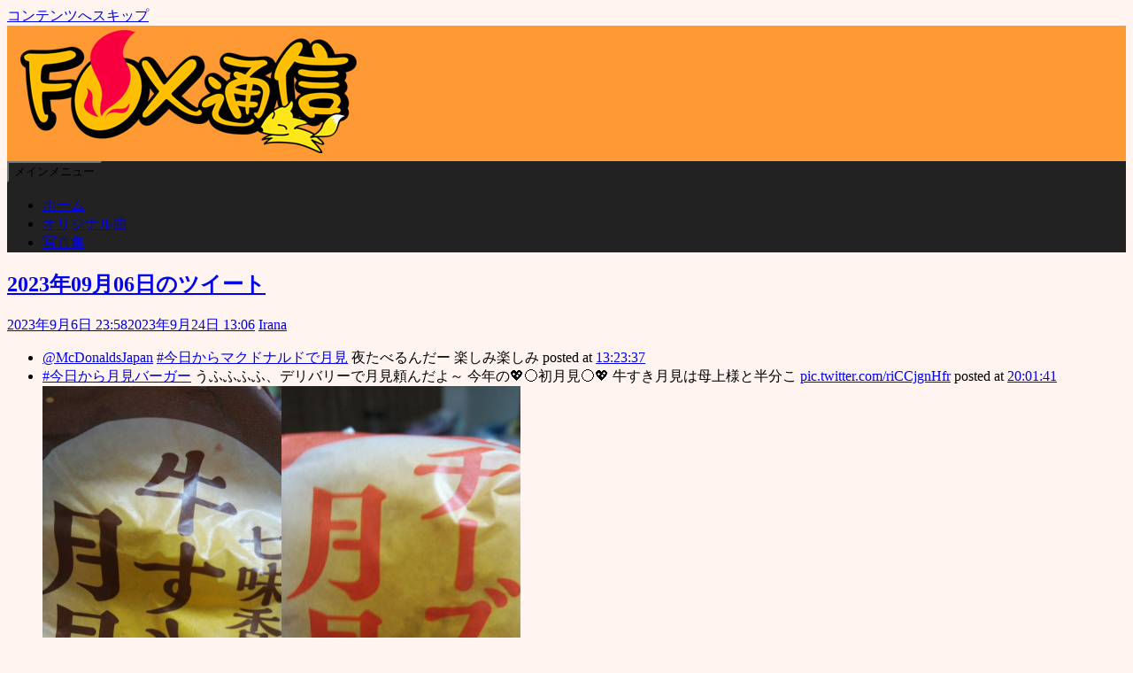

--- FILE ---
content_type: text/html; charset=UTF-8
request_url: https://iranatilark.com/
body_size: 142156
content:
<!DOCTYPE html>
<html lang="ja">
<head>
	<meta charset="UTF-8">
	<meta name="viewport" content="width=device-width, initial-scale=1">
	<link rel="profile" href="http://gmpg.org/xfn/11">
		<title>FOX通信 &#8211; とりあえず目指せ毎日更新。 日記だったりレビューだったり、気が向くままに色々書いてます。</title>
<meta name='robots' content='max-image-preview:large' />
	<style>img:is([sizes="auto" i], [sizes^="auto," i]) { contain-intrinsic-size: 3000px 1500px }</style>
	<link rel='dns-prefetch' href='//static.addtoany.com' />
<link rel='dns-prefetch' href='//www.googletagmanager.com' />
<link rel="alternate" type="application/rss+xml" title="FOX通信 &raquo; フィード" href="https://iranatilark.com/feed" />
<link rel="alternate" type="application/rss+xml" title="FOX通信 &raquo; コメントフィード" href="https://iranatilark.com/comments/feed" />
<script>
window._wpemojiSettings = {"baseUrl":"https:\/\/s.w.org\/images\/core\/emoji\/16.0.1\/72x72\/","ext":".png","svgUrl":"https:\/\/s.w.org\/images\/core\/emoji\/16.0.1\/svg\/","svgExt":".svg","source":{"concatemoji":"https:\/\/iranatilark.com\/wp-includes\/js\/wp-emoji-release.min.js?ver=6.8.3"}};
/*! This file is auto-generated */
!function(s,n){var o,i,e;function c(e){try{var t={supportTests:e,timestamp:(new Date).valueOf()};sessionStorage.setItem(o,JSON.stringify(t))}catch(e){}}function p(e,t,n){e.clearRect(0,0,e.canvas.width,e.canvas.height),e.fillText(t,0,0);var t=new Uint32Array(e.getImageData(0,0,e.canvas.width,e.canvas.height).data),a=(e.clearRect(0,0,e.canvas.width,e.canvas.height),e.fillText(n,0,0),new Uint32Array(e.getImageData(0,0,e.canvas.width,e.canvas.height).data));return t.every(function(e,t){return e===a[t]})}function u(e,t){e.clearRect(0,0,e.canvas.width,e.canvas.height),e.fillText(t,0,0);for(var n=e.getImageData(16,16,1,1),a=0;a<n.data.length;a++)if(0!==n.data[a])return!1;return!0}function f(e,t,n,a){switch(t){case"flag":return n(e,"\ud83c\udff3\ufe0f\u200d\u26a7\ufe0f","\ud83c\udff3\ufe0f\u200b\u26a7\ufe0f")?!1:!n(e,"\ud83c\udde8\ud83c\uddf6","\ud83c\udde8\u200b\ud83c\uddf6")&&!n(e,"\ud83c\udff4\udb40\udc67\udb40\udc62\udb40\udc65\udb40\udc6e\udb40\udc67\udb40\udc7f","\ud83c\udff4\u200b\udb40\udc67\u200b\udb40\udc62\u200b\udb40\udc65\u200b\udb40\udc6e\u200b\udb40\udc67\u200b\udb40\udc7f");case"emoji":return!a(e,"\ud83e\udedf")}return!1}function g(e,t,n,a){var r="undefined"!=typeof WorkerGlobalScope&&self instanceof WorkerGlobalScope?new OffscreenCanvas(300,150):s.createElement("canvas"),o=r.getContext("2d",{willReadFrequently:!0}),i=(o.textBaseline="top",o.font="600 32px Arial",{});return e.forEach(function(e){i[e]=t(o,e,n,a)}),i}function t(e){var t=s.createElement("script");t.src=e,t.defer=!0,s.head.appendChild(t)}"undefined"!=typeof Promise&&(o="wpEmojiSettingsSupports",i=["flag","emoji"],n.supports={everything:!0,everythingExceptFlag:!0},e=new Promise(function(e){s.addEventListener("DOMContentLoaded",e,{once:!0})}),new Promise(function(t){var n=function(){try{var e=JSON.parse(sessionStorage.getItem(o));if("object"==typeof e&&"number"==typeof e.timestamp&&(new Date).valueOf()<e.timestamp+604800&&"object"==typeof e.supportTests)return e.supportTests}catch(e){}return null}();if(!n){if("undefined"!=typeof Worker&&"undefined"!=typeof OffscreenCanvas&&"undefined"!=typeof URL&&URL.createObjectURL&&"undefined"!=typeof Blob)try{var e="postMessage("+g.toString()+"("+[JSON.stringify(i),f.toString(),p.toString(),u.toString()].join(",")+"));",a=new Blob([e],{type:"text/javascript"}),r=new Worker(URL.createObjectURL(a),{name:"wpTestEmojiSupports"});return void(r.onmessage=function(e){c(n=e.data),r.terminate(),t(n)})}catch(e){}c(n=g(i,f,p,u))}t(n)}).then(function(e){for(var t in e)n.supports[t]=e[t],n.supports.everything=n.supports.everything&&n.supports[t],"flag"!==t&&(n.supports.everythingExceptFlag=n.supports.everythingExceptFlag&&n.supports[t]);n.supports.everythingExceptFlag=n.supports.everythingExceptFlag&&!n.supports.flag,n.DOMReady=!1,n.readyCallback=function(){n.DOMReady=!0}}).then(function(){return e}).then(function(){var e;n.supports.everything||(n.readyCallback(),(e=n.source||{}).concatemoji?t(e.concatemoji):e.wpemoji&&e.twemoji&&(t(e.twemoji),t(e.wpemoji)))}))}((window,document),window._wpemojiSettings);
</script>
<style id='wp-emoji-styles-inline-css'>

	img.wp-smiley, img.emoji {
		display: inline !important;
		border: none !important;
		box-shadow: none !important;
		height: 1em !important;
		width: 1em !important;
		margin: 0 0.07em !important;
		vertical-align: -0.1em !important;
		background: none !important;
		padding: 0 !important;
	}
</style>
<link rel='stylesheet' id='wp-block-library-css' href='https://iranatilark.com/wp-includes/css/dist/block-library/style.min.css?ver=6.8.3' media='all' />
<style id='wp-block-library-theme-inline-css'>
.wp-block-audio :where(figcaption){color:#555;font-size:13px;text-align:center}.is-dark-theme .wp-block-audio :where(figcaption){color:#ffffffa6}.wp-block-audio{margin:0 0 1em}.wp-block-code{border:1px solid #ccc;border-radius:4px;font-family:Menlo,Consolas,monaco,monospace;padding:.8em 1em}.wp-block-embed :where(figcaption){color:#555;font-size:13px;text-align:center}.is-dark-theme .wp-block-embed :where(figcaption){color:#ffffffa6}.wp-block-embed{margin:0 0 1em}.blocks-gallery-caption{color:#555;font-size:13px;text-align:center}.is-dark-theme .blocks-gallery-caption{color:#ffffffa6}:root :where(.wp-block-image figcaption){color:#555;font-size:13px;text-align:center}.is-dark-theme :root :where(.wp-block-image figcaption){color:#ffffffa6}.wp-block-image{margin:0 0 1em}.wp-block-pullquote{border-bottom:4px solid;border-top:4px solid;color:currentColor;margin-bottom:1.75em}.wp-block-pullquote cite,.wp-block-pullquote footer,.wp-block-pullquote__citation{color:currentColor;font-size:.8125em;font-style:normal;text-transform:uppercase}.wp-block-quote{border-left:.25em solid;margin:0 0 1.75em;padding-left:1em}.wp-block-quote cite,.wp-block-quote footer{color:currentColor;font-size:.8125em;font-style:normal;position:relative}.wp-block-quote:where(.has-text-align-right){border-left:none;border-right:.25em solid;padding-left:0;padding-right:1em}.wp-block-quote:where(.has-text-align-center){border:none;padding-left:0}.wp-block-quote.is-large,.wp-block-quote.is-style-large,.wp-block-quote:where(.is-style-plain){border:none}.wp-block-search .wp-block-search__label{font-weight:700}.wp-block-search__button{border:1px solid #ccc;padding:.375em .625em}:where(.wp-block-group.has-background){padding:1.25em 2.375em}.wp-block-separator.has-css-opacity{opacity:.4}.wp-block-separator{border:none;border-bottom:2px solid;margin-left:auto;margin-right:auto}.wp-block-separator.has-alpha-channel-opacity{opacity:1}.wp-block-separator:not(.is-style-wide):not(.is-style-dots){width:100px}.wp-block-separator.has-background:not(.is-style-dots){border-bottom:none;height:1px}.wp-block-separator.has-background:not(.is-style-wide):not(.is-style-dots){height:2px}.wp-block-table{margin:0 0 1em}.wp-block-table td,.wp-block-table th{word-break:normal}.wp-block-table :where(figcaption){color:#555;font-size:13px;text-align:center}.is-dark-theme .wp-block-table :where(figcaption){color:#ffffffa6}.wp-block-video :where(figcaption){color:#555;font-size:13px;text-align:center}.is-dark-theme .wp-block-video :where(figcaption){color:#ffffffa6}.wp-block-video{margin:0 0 1em}:root :where(.wp-block-template-part.has-background){margin-bottom:0;margin-top:0;padding:1.25em 2.375em}
</style>
<style id='classic-theme-styles-inline-css'>
/*! This file is auto-generated */
.wp-block-button__link{color:#fff;background-color:#32373c;border-radius:9999px;box-shadow:none;text-decoration:none;padding:calc(.667em + 2px) calc(1.333em + 2px);font-size:1.125em}.wp-block-file__button{background:#32373c;color:#fff;text-decoration:none}
</style>
<link rel='stylesheet' id='sass-basis-core-css' href='https://iranatilark.com/wp-content/plugins/snow-monkey-editor/dist/css/fallback.css?ver=1759540350' media='all' />
<link rel='stylesheet' id='snow-monkey-editor-css' href='https://iranatilark.com/wp-content/plugins/snow-monkey-editor/dist/css/app.css?ver=1759540350' media='all' />
<link rel='stylesheet' id='snow-monkey-editor@front-css' href='https://iranatilark.com/wp-content/plugins/snow-monkey-editor/dist/css/front.css?ver=1759540350' media='all' />
<style id='global-styles-inline-css'>
:root{--wp--preset--aspect-ratio--square: 1;--wp--preset--aspect-ratio--4-3: 4/3;--wp--preset--aspect-ratio--3-4: 3/4;--wp--preset--aspect-ratio--3-2: 3/2;--wp--preset--aspect-ratio--2-3: 2/3;--wp--preset--aspect-ratio--16-9: 16/9;--wp--preset--aspect-ratio--9-16: 9/16;--wp--preset--color--black: #000000;--wp--preset--color--cyan-bluish-gray: #abb8c3;--wp--preset--color--white: #ffffff;--wp--preset--color--pale-pink: #f78da7;--wp--preset--color--vivid-red: #cf2e2e;--wp--preset--color--luminous-vivid-orange: #ff6900;--wp--preset--color--luminous-vivid-amber: #fcb900;--wp--preset--color--light-green-cyan: #7bdcb5;--wp--preset--color--vivid-green-cyan: #00d084;--wp--preset--color--pale-cyan-blue: #8ed1fc;--wp--preset--color--vivid-cyan-blue: #0693e3;--wp--preset--color--vivid-purple: #9b51e0;--wp--preset--color--central-palette-1: #000000;--wp--preset--color--central-palette-2: #FF0000;--wp--preset--color--central-palette-3: #008000;--wp--preset--color--central-palette-4: #0000FF;--wp--preset--color--central-palette-6: #FF9900;--wp--preset--color--central-palette-5: #FFCC99;--wp--preset--gradient--vivid-cyan-blue-to-vivid-purple: linear-gradient(135deg,rgba(6,147,227,1) 0%,rgb(155,81,224) 100%);--wp--preset--gradient--light-green-cyan-to-vivid-green-cyan: linear-gradient(135deg,rgb(122,220,180) 0%,rgb(0,208,130) 100%);--wp--preset--gradient--luminous-vivid-amber-to-luminous-vivid-orange: linear-gradient(135deg,rgba(252,185,0,1) 0%,rgba(255,105,0,1) 100%);--wp--preset--gradient--luminous-vivid-orange-to-vivid-red: linear-gradient(135deg,rgba(255,105,0,1) 0%,rgb(207,46,46) 100%);--wp--preset--gradient--very-light-gray-to-cyan-bluish-gray: linear-gradient(135deg,rgb(238,238,238) 0%,rgb(169,184,195) 100%);--wp--preset--gradient--cool-to-warm-spectrum: linear-gradient(135deg,rgb(74,234,220) 0%,rgb(151,120,209) 20%,rgb(207,42,186) 40%,rgb(238,44,130) 60%,rgb(251,105,98) 80%,rgb(254,248,76) 100%);--wp--preset--gradient--blush-light-purple: linear-gradient(135deg,rgb(255,206,236) 0%,rgb(152,150,240) 100%);--wp--preset--gradient--blush-bordeaux: linear-gradient(135deg,rgb(254,205,165) 0%,rgb(254,45,45) 50%,rgb(107,0,62) 100%);--wp--preset--gradient--luminous-dusk: linear-gradient(135deg,rgb(255,203,112) 0%,rgb(199,81,192) 50%,rgb(65,88,208) 100%);--wp--preset--gradient--pale-ocean: linear-gradient(135deg,rgb(255,245,203) 0%,rgb(182,227,212) 50%,rgb(51,167,181) 100%);--wp--preset--gradient--electric-grass: linear-gradient(135deg,rgb(202,248,128) 0%,rgb(113,206,126) 100%);--wp--preset--gradient--midnight: linear-gradient(135deg,rgb(2,3,129) 0%,rgb(40,116,252) 100%);--wp--preset--font-size--small: 13px;--wp--preset--font-size--medium: 20px;--wp--preset--font-size--large: 36px;--wp--preset--font-size--x-large: 42px;--wp--preset--spacing--20: 0.44rem;--wp--preset--spacing--30: 0.67rem;--wp--preset--spacing--40: 1rem;--wp--preset--spacing--50: 1.5rem;--wp--preset--spacing--60: 2.25rem;--wp--preset--spacing--70: 3.38rem;--wp--preset--spacing--80: 5.06rem;--wp--preset--shadow--natural: 6px 6px 9px rgba(0, 0, 0, 0.2);--wp--preset--shadow--deep: 12px 12px 50px rgba(0, 0, 0, 0.4);--wp--preset--shadow--sharp: 6px 6px 0px rgba(0, 0, 0, 0.2);--wp--preset--shadow--outlined: 6px 6px 0px -3px rgba(255, 255, 255, 1), 6px 6px rgba(0, 0, 0, 1);--wp--preset--shadow--crisp: 6px 6px 0px rgba(0, 0, 0, 1);}:where(.is-layout-flex){gap: 0.5em;}:where(.is-layout-grid){gap: 0.5em;}body .is-layout-flex{display: flex;}.is-layout-flex{flex-wrap: wrap;align-items: center;}.is-layout-flex > :is(*, div){margin: 0;}body .is-layout-grid{display: grid;}.is-layout-grid > :is(*, div){margin: 0;}:where(.wp-block-columns.is-layout-flex){gap: 2em;}:where(.wp-block-columns.is-layout-grid){gap: 2em;}:where(.wp-block-post-template.is-layout-flex){gap: 1.25em;}:where(.wp-block-post-template.is-layout-grid){gap: 1.25em;}.has-black-color{color: var(--wp--preset--color--black) !important;}.has-cyan-bluish-gray-color{color: var(--wp--preset--color--cyan-bluish-gray) !important;}.has-white-color{color: var(--wp--preset--color--white) !important;}.has-pale-pink-color{color: var(--wp--preset--color--pale-pink) !important;}.has-vivid-red-color{color: var(--wp--preset--color--vivid-red) !important;}.has-luminous-vivid-orange-color{color: var(--wp--preset--color--luminous-vivid-orange) !important;}.has-luminous-vivid-amber-color{color: var(--wp--preset--color--luminous-vivid-amber) !important;}.has-light-green-cyan-color{color: var(--wp--preset--color--light-green-cyan) !important;}.has-vivid-green-cyan-color{color: var(--wp--preset--color--vivid-green-cyan) !important;}.has-pale-cyan-blue-color{color: var(--wp--preset--color--pale-cyan-blue) !important;}.has-vivid-cyan-blue-color{color: var(--wp--preset--color--vivid-cyan-blue) !important;}.has-vivid-purple-color{color: var(--wp--preset--color--vivid-purple) !important;}.has-black-background-color{background-color: var(--wp--preset--color--black) !important;}.has-cyan-bluish-gray-background-color{background-color: var(--wp--preset--color--cyan-bluish-gray) !important;}.has-white-background-color{background-color: var(--wp--preset--color--white) !important;}.has-pale-pink-background-color{background-color: var(--wp--preset--color--pale-pink) !important;}.has-vivid-red-background-color{background-color: var(--wp--preset--color--vivid-red) !important;}.has-luminous-vivid-orange-background-color{background-color: var(--wp--preset--color--luminous-vivid-orange) !important;}.has-luminous-vivid-amber-background-color{background-color: var(--wp--preset--color--luminous-vivid-amber) !important;}.has-light-green-cyan-background-color{background-color: var(--wp--preset--color--light-green-cyan) !important;}.has-vivid-green-cyan-background-color{background-color: var(--wp--preset--color--vivid-green-cyan) !important;}.has-pale-cyan-blue-background-color{background-color: var(--wp--preset--color--pale-cyan-blue) !important;}.has-vivid-cyan-blue-background-color{background-color: var(--wp--preset--color--vivid-cyan-blue) !important;}.has-vivid-purple-background-color{background-color: var(--wp--preset--color--vivid-purple) !important;}.has-black-border-color{border-color: var(--wp--preset--color--black) !important;}.has-cyan-bluish-gray-border-color{border-color: var(--wp--preset--color--cyan-bluish-gray) !important;}.has-white-border-color{border-color: var(--wp--preset--color--white) !important;}.has-pale-pink-border-color{border-color: var(--wp--preset--color--pale-pink) !important;}.has-vivid-red-border-color{border-color: var(--wp--preset--color--vivid-red) !important;}.has-luminous-vivid-orange-border-color{border-color: var(--wp--preset--color--luminous-vivid-orange) !important;}.has-luminous-vivid-amber-border-color{border-color: var(--wp--preset--color--luminous-vivid-amber) !important;}.has-light-green-cyan-border-color{border-color: var(--wp--preset--color--light-green-cyan) !important;}.has-vivid-green-cyan-border-color{border-color: var(--wp--preset--color--vivid-green-cyan) !important;}.has-pale-cyan-blue-border-color{border-color: var(--wp--preset--color--pale-cyan-blue) !important;}.has-vivid-cyan-blue-border-color{border-color: var(--wp--preset--color--vivid-cyan-blue) !important;}.has-vivid-purple-border-color{border-color: var(--wp--preset--color--vivid-purple) !important;}.has-vivid-cyan-blue-to-vivid-purple-gradient-background{background: var(--wp--preset--gradient--vivid-cyan-blue-to-vivid-purple) !important;}.has-light-green-cyan-to-vivid-green-cyan-gradient-background{background: var(--wp--preset--gradient--light-green-cyan-to-vivid-green-cyan) !important;}.has-luminous-vivid-amber-to-luminous-vivid-orange-gradient-background{background: var(--wp--preset--gradient--luminous-vivid-amber-to-luminous-vivid-orange) !important;}.has-luminous-vivid-orange-to-vivid-red-gradient-background{background: var(--wp--preset--gradient--luminous-vivid-orange-to-vivid-red) !important;}.has-very-light-gray-to-cyan-bluish-gray-gradient-background{background: var(--wp--preset--gradient--very-light-gray-to-cyan-bluish-gray) !important;}.has-cool-to-warm-spectrum-gradient-background{background: var(--wp--preset--gradient--cool-to-warm-spectrum) !important;}.has-blush-light-purple-gradient-background{background: var(--wp--preset--gradient--blush-light-purple) !important;}.has-blush-bordeaux-gradient-background{background: var(--wp--preset--gradient--blush-bordeaux) !important;}.has-luminous-dusk-gradient-background{background: var(--wp--preset--gradient--luminous-dusk) !important;}.has-pale-ocean-gradient-background{background: var(--wp--preset--gradient--pale-ocean) !important;}.has-electric-grass-gradient-background{background: var(--wp--preset--gradient--electric-grass) !important;}.has-midnight-gradient-background{background: var(--wp--preset--gradient--midnight) !important;}.has-small-font-size{font-size: var(--wp--preset--font-size--small) !important;}.has-medium-font-size{font-size: var(--wp--preset--font-size--medium) !important;}.has-large-font-size{font-size: var(--wp--preset--font-size--large) !important;}.has-x-large-font-size{font-size: var(--wp--preset--font-size--x-large) !important;}
:where(.wp-block-post-template.is-layout-flex){gap: 1.25em;}:where(.wp-block-post-template.is-layout-grid){gap: 1.25em;}
:where(.wp-block-columns.is-layout-flex){gap: 2em;}:where(.wp-block-columns.is-layout-grid){gap: 2em;}
:root :where(.wp-block-pullquote){font-size: 1.5em;line-height: 1.6;}
</style>
<link rel='stylesheet' id='crp-public-css' href='https://iranatilark.com/wp-content/plugins/custom-related-posts/dist/public.css?ver=1.8.0' media='all' />
<link rel='stylesheet' id='fancybox-for-wp-css' href='https://iranatilark.com/wp-content/plugins/fancybox-for-wordpress/assets/css/fancybox.css?ver=1.3.4' media='all' />
<link rel='stylesheet' id='toc-screen-css' href='https://iranatilark.com/wp-content/plugins/table-of-contents-plus/screen.min.css?ver=2411.1' media='all' />
<link rel='stylesheet' id='snow-monkey-editor@view-css' href='https://iranatilark.com/wp-content/plugins/snow-monkey-editor/dist/css/view.css?ver=1759540350' media='all' />
<link rel='stylesheet' id='simple-life-style-open-sans-css' href='https://iranatilark.com/wp-content/fonts/d539174545fbc7614e993b56f72db303.css?ver=3.0.0' media='all' />
<link rel='stylesheet' id='simple-life-style-bootstrap-css' href='https://iranatilark.com/wp-content/themes/simple-life/third-party/bootstrap/css/bootstrap.min.css?ver=3.3.6' media='all' />
<link rel='stylesheet' id='fontawesome-css' href='https://iranatilark.com/wp-content/themes/simple-life/third-party/font-awesome/css/font-awesome.min.css?ver=4.7.0' media='all' />
<link rel='stylesheet' id='simple-life-style-meanmenu-css' href='https://iranatilark.com/wp-content/themes/simple-life/third-party/meanmenu/meanmenu.min.css?ver=2.0.8' media='all' />
<link rel='stylesheet' id='simple-life-style-css' href='https://iranatilark.com/wp-content/themes/simple-life/style.css?ver=3.0.0' media='all' />
<link rel='stylesheet' id='taxopress-frontend-css-css' href='https://iranatilark.com/wp-content/plugins/simple-tags/assets/frontend/css/frontend.css?ver=3.38.0' media='all' />
<link rel='stylesheet' id='addtoany-css' href='https://iranatilark.com/wp-content/plugins/add-to-any/addtoany.min.css?ver=1.16' media='all' />
<style id="kt_central_palette_gutenberg_css" type="text/css">.has-central-palette-1-color{color:#000000}.has-central-palette-1-background-color{background-color:#000000}.has-central-palette-2-color{color:#FF0000}.has-central-palette-2-background-color{background-color:#FF0000}.has-central-palette-3-color{color:#008000}.has-central-palette-3-background-color{background-color:#008000}.has-central-palette-4-color{color:#0000FF}.has-central-palette-4-background-color{background-color:#0000FF}.has-central-palette-6-color{color:#FF9900}.has-central-palette-6-background-color{background-color:#FF9900}.has-central-palette-5-color{color:#FFCC99}.has-central-palette-5-background-color{background-color:#FFCC99}
</style>
<script async src="https://iranatilark.com/wp-content/plugins/burst-statistics/helpers/timeme/timeme.min.js?ver=1759542434" id="burst-timeme-js"></script>
<script id="burst-js-extra">
var burst = {"tracking":{"isInitialHit":true,"lastUpdateTimestamp":0,"beacon_url":"https:\/\/iranatilark.com\/wp-content\/plugins\/burst-statistics\/endpoint.php","ajaxUrl":"https:\/\/iranatilark.com\/wp-admin\/admin-ajax.php"},"options":{"cookieless":0,"pageUrl":"https:\/\/iranatilark.com\/archives\/2023\/09\/06-2358.php","beacon_enabled":1,"do_not_track":0,"enable_turbo_mode":0,"track_url_change":0,"cookie_retention_days":30,"debug":0},"goals":{"completed":[],"scriptUrl":"https:\/\/iranatilark.com\/wp-content\/plugins\/burst-statistics\/\/assets\/js\/build\/burst-goals.js?v=1759542434","active":[]},"cache":{"uid":null,"fingerprint":null,"isUserAgent":null,"isDoNotTrack":null,"useCookies":null}};
</script>
<script async src="https://iranatilark.com/wp-content/plugins/burst-statistics/assets/js/build/burst.min.js?ver=1759542434" id="burst-js"></script>
<script id="addtoany-core-js-before">
window.a2a_config=window.a2a_config||{};a2a_config.callbacks=[];a2a_config.overlays=[];a2a_config.templates={};a2a_localize = {
	Share: "共有",
	Save: "ブックマーク",
	Subscribe: "購読",
	Email: "メール",
	Bookmark: "ブックマーク",
	ShowAll: "すべて表示する",
	ShowLess: "小さく表示する",
	FindServices: "サービスを探す",
	FindAnyServiceToAddTo: "追加するサービスを今すぐ探す",
	PoweredBy: "Powered by",
	ShareViaEmail: "メールでシェアする",
	SubscribeViaEmail: "メールで購読する",
	BookmarkInYourBrowser: "ブラウザにブックマーク",
	BookmarkInstructions: "このページをブックマークするには、 Ctrl+D または \u2318+D を押下。",
	AddToYourFavorites: "お気に入りに追加",
	SendFromWebOrProgram: "任意のメールアドレスまたはメールプログラムから送信",
	EmailProgram: "メールプログラム",
	More: "詳細&#8230;",
	ThanksForSharing: "共有ありがとうございます !",
	ThanksForFollowing: "フォローありがとうございます !"
};
</script>
<script defer src="https://static.addtoany.com/menu/page.js" id="addtoany-core-js"></script>
<script src="https://iranatilark.com/wp-includes/js/jquery/jquery.min.js?ver=3.7.1" id="jquery-core-js"></script>
<script src="https://iranatilark.com/wp-includes/js/jquery/jquery-migrate.min.js?ver=3.4.1" id="jquery-migrate-js"></script>
<script defer src="https://iranatilark.com/wp-content/plugins/add-to-any/addtoany.min.js?ver=1.1" id="addtoany-jquery-js"></script>
<script src="https://iranatilark.com/wp-content/plugins/fancybox-for-wordpress/assets/js/purify.min.js?ver=1.3.4" id="purify-js"></script>
<script src="https://iranatilark.com/wp-content/plugins/fancybox-for-wordpress/assets/js/jquery.fancybox.js?ver=1.3.4" id="fancybox-for-wp-js"></script>
<script src="https://iranatilark.com/wp-content/plugins/snow-monkey-editor/dist/js/app.js?ver=1759540350" id="snow-monkey-editor-js" defer data-wp-strategy="defer"></script>
<script src="https://iranatilark.com/wp-content/plugins/simple-tags/assets/frontend/js/frontend.js?ver=3.38.0" id="taxopress-frontend-js-js"></script>

<!-- Site Kit によって追加された Google タグ（gtag.js）スニペット -->
<!-- Google アナリティクス スニペット (Site Kit が追加) -->
<script src="https://www.googletagmanager.com/gtag/js?id=G-K8MYCMNVYQ" id="google_gtagjs-js" async></script>
<script id="google_gtagjs-js-after">
window.dataLayer = window.dataLayer || [];function gtag(){dataLayer.push(arguments);}
gtag("set","linker",{"domains":["iranatilark.com"]});
gtag("js", new Date());
gtag("set", "developer_id.dZTNiMT", true);
gtag("config", "G-K8MYCMNVYQ");
</script>
<link rel="https://api.w.org/" href="https://iranatilark.com/wp-json/" /><link rel="EditURI" type="application/rsd+xml" title="RSD" href="https://iranatilark.com/xmlrpc.php?rsd" />
<meta name="generator" content="WordPress 6.8.3" />

<!-- Fancybox for WordPress v3.3.7 -->
<style type="text/css">
	.fancybox-slide--image .fancybox-content{background-color: #FFFFFF}
	
	img.fancybox-image{border-width:5px;border-color:#FFFFFF;border-style:solid;}
	div.fancybox-bg{background-color:rgba(255,227,186,0.3);opacity:1 !important;}div.fancybox-content{border-color:#FFFFFF}
	
	div.fancybox-content{background-color:#FFFFFF;border:1px solid #c17400}
	
	
	
	
	div.fancybox-caption p.caption-title{display:inline-block}
	div.fancybox-caption p.caption-title{font-size:１２px}
	div.fancybox-caption p.caption-title{color:#fff}
	div.fancybox-caption {color:#333333}div.fancybox-caption p.caption-title {background:#fff;color:#000;padding:10px 30px;width:auto;}body.fancybox-active .fancybox-container .fancybox-stage .fancybox-content .fancybox-close-small{display:block;}
</style><script type="text/javascript">
	jQuery(function () {

		var mobileOnly = false;
		
		if (mobileOnly) {
			return;
		}

		jQuery.fn.getTitle = function () { // Copy the title of every IMG tag and add it to its parent A so that fancybox can show titles
			var arr = jQuery("a[data-fancybox]");jQuery.each(arr, function() {var title = jQuery(this).children("img").attr("title") || '';var figCaptionHtml = jQuery(this).next("figcaption").html() || '';var processedCaption = figCaptionHtml;if (figCaptionHtml.length && typeof DOMPurify === 'function') {processedCaption = DOMPurify.sanitize(figCaptionHtml, {USE_PROFILES: {html: true}});} else if (figCaptionHtml.length) {processedCaption = jQuery("<div>").text(figCaptionHtml).html();}var newTitle = title;if (processedCaption.length) {newTitle = title.length ? title + " " + processedCaption : processedCaption;}if (newTitle.length) {jQuery(this).attr("title", newTitle);}});		}

		// Supported file extensions

				var thumbnails = jQuery("a:has(img)").not(".nolightbox").not('.envira-gallery-link').not('.ngg-simplelightbox').filter(function () {
			return /\.(jpe?g|png|gif|mp4|webp|bmp|pdf)(\?[^/]*)*$/i.test(jQuery(this).attr('href'))
		});
		

		// Add data-type iframe for links that are not images or videos.
		var iframeLinks = jQuery('.fancyboxforwp').filter(function () {
			return !/\.(jpe?g|png|gif|mp4|webp|bmp|pdf)(\?[^/]*)*$/i.test(jQuery(this).attr('href'))
		}).filter(function () {
			return !/vimeo|youtube/i.test(jQuery(this).attr('href'))
		});
		iframeLinks.attr({"data-type": "iframe"}).getTitle();

				// Gallery All
		thumbnails.addClass("fancyboxforwp").attr("data-fancybox", "gallery").getTitle();
		iframeLinks.attr({"data-fancybox": "gallery"}).getTitle();

		// Gallery type NONE
		
		// Call fancybox and apply it on any link with a rel atribute that starts with "fancybox", with the options set on the admin panel
		jQuery("a.fancyboxforwp").fancyboxforwp({
			loop: false,
			smallBtn: true,
			zoomOpacity: "auto",
			animationEffect: "fade",
			animationDuration: 500,
			transitionEffect: "fade",
			transitionDuration: "300",
			overlayShow: true,
			overlayOpacity: "0.3",
			titleShow: true,
			titlePosition: "float",
			keyboard: true,
			showCloseButton: true,
			arrows: true,
			clickContent:false,
			clickSlide: "close",
			mobile: {
				clickContent: function (current, event) {
					return current.type === "image" ? "toggleControls" : false;
				},
				clickSlide: function (current, event) {
					return current.type === "image" ? "close" : "close";
				},
			},
			wheel: false,
			toolbar: true,
			preventCaptionOverlap: true,
			onInit: function() { },			onDeactivate
	: function() { },		beforeClose: function() { },			afterShow: function(instance) { jQuery( ".fancybox-image" ).on("click", function( ){ ( instance.isScaledDown() ) ? instance.scaleToActual() : instance.scaleToFit() }) },				afterClose: function() { },					caption : function( instance, item ) {var title = "";if("undefined" != typeof jQuery(this).context ){var title = jQuery(this).context.title;} else { var title = ("undefined" != typeof jQuery(this).attr("title")) ? jQuery(this).attr("title") : false;}var caption = jQuery(this).data('caption') || '';if ( item.type === 'image' && title.length ) {caption = (caption.length ? caption + '<br />' : '') + '<p class="caption-title">'+jQuery("<div>").text(title).html()+'</p>' ;}if (typeof DOMPurify === "function" && caption.length) { return DOMPurify.sanitize(caption, {USE_PROFILES: {html: true}}); } else { return jQuery("<div>").text(caption).html(); }},
		afterLoad : "",
			})
		;

			})
</script>
<!-- END Fancybox for WordPress -->
<meta name="generator" content="Site Kit by Google 1.168.0" />		<style type="text/css">
				.site-title,
		.site-description {
			position: absolute;
			clip: rect(1px, 1px, 1px, 1px);
		}
				</style>
		<style id="custom-background-css">
body.custom-background { background-color: #fff4ef; }
</style>
	<link rel="icon" href="https://iranatilark.com/wp-content/uploads/images/cropped-favicon-32x32.gif" sizes="32x32" />
<link rel="icon" href="https://iranatilark.com/wp-content/uploads/images/cropped-favicon-192x192.gif" sizes="192x192" />
<link rel="apple-touch-icon" href="https://iranatilark.com/wp-content/uploads/images/cropped-favicon-180x180.gif" />
<meta name="msapplication-TileImage" content="https://iranatilark.com/wp-content/uploads/images/cropped-favicon-270x270.gif" />
		<style id="wp-custom-css">
			button,
input[type="button"],
input[type="reset"],
input[type="submit"] {
	background: none repeat scroll 0 0 #222;
	}

.main-navigation {
  background-color: #222;
}

.entry-meta,
.entry-footer {
    clear: both;
    color: #222;
}

#site-header {
	background-color: #FF9933;
}

footer#colophon {
	background-color: #222;
}

#breadcrumb {
	background-color: #ffffff;

	/*
	background-color: #fff1ed;
*/
}
li > ul, li > ol {
	margin-left: 0em;
}
ul ul {
	list-style-type: circle;
}
ul ul ul {
	list-style-type: disc;
}

.is-style-sme-list-arrow li:before {
	border-color:#000000;
	border-style:solid;
}

.is-style-sme-list-arrow li:after {
	border:solid #000000;
	border-width: 2px 0 0;
}

blockquote {
	border-left: 0.25em solid;
	background-color: peachpuff;
}
		</style>
		</head>

<body class="home blog custom-background wp-embed-responsive wp-theme-simple-life group-blog" data-burst_id="0" data-burst_type="front-page">

<div id="page" class="hfeed site">
	<a class="skip-link screen-reader-text" href="#content">コンテンツへスキップ</a>

	
	<header id="masthead" class="site-header container" role="banner">
		<div class="site-branding">
						<h1 class="site-title text-center"><a href="https://iranatilark.com/" rel="home">FOX通信</a></h1>
			<p class="site-description text-center">とりあえず目指せ毎日更新。 日記だったりレビューだったり、気が向くままに色々書いてます。</p>
		</div>

					<div id="site-header">
				<a href="https://iranatilark.com/" rel="home">
					<img src="https://iranatilark.com/wp-content/uploads/images/cropped-copy-fox-1.png" width="410" height="149" alt="FOX通信">
				</a>
			</div>
		
		<nav id="site-navigation" class="main-navigation" role="navigation">
			<button class="menu-toggle" aria-hidden="true">メインメニュー</button>
			<div class="menu-%e3%83%a1%e3%82%a4%e3%83%b3%e3%83%a1%e3%83%8b%e3%83%a5%e3%83%bc-container"><ul id="primary-menu" class="menu"><li id="menu-item-3125" class="menu-item menu-item-type-custom menu-item-object-custom current-menu-item current_page_item menu-item-home menu-item-3125"><a href="https://iranatilark.com/" aria-current="page">ホーム</a></li>
<li id="menu-item-3317" class="menu-item menu-item-type-taxonomy menu-item-object-category menu-item-3317"><a href="https://iranatilark.com/archives/category/music/original-songs">オリジナル曲</a></li>
<li id="menu-item-10090" class="menu-item menu-item-type-taxonomy menu-item-object-category menu-item-10090"><a href="https://iranatilark.com/archives/category/gallery">写真集</a></li>
</ul></div>		</nav><!-- #site-navigation -->

	</header><!-- #masthead -->

	
	<div id="content" class="site-content container">
		<div class="row">

<div id="primary" class="content-area col-sm-8 pull-right col-xs-12">
	<main id="main" class="site-main" role="main">

		
			
				<article id="post-17971" class="post-17971 post type-post status-publish format-standard hentry category-tweet content-layout-full">
	<header class="entry-header">
					<div class="entry-post-format">
							</div>
		
		<h2 class="entry-title"><a href="https://iranatilark.com/archives/2023/09/06-2358.php" rel="bookmark" >2023年09月06日のツイート</a></h2>
					<div class="entry-meta">
				<span class="posted-on"><i class="fa fa-calendar" aria-hidden="true"></i> <a href="https://iranatilark.com/archives/2023/09/06" rel="bookmark"><time class="entry-date published" datetime="2023-09-06T23:58:00+09:00">2023年9月6日 23:58</time><time class="updated" datetime="2023-09-24T13:06:49+09:00">2023年9月24日 13:06</time></a></span><span class="byline"> <i class="fa fa-user" aria-hidden="true"></i> <span class="author vcard"><a class="url fn n" href="https://iranatilark.com/archives/author/irana">Irana</a></span></span>			</div><!-- .entry-meta -->
			</header><!-- .entry-header -->

	
					
								<div class="entry-content">
										
<ul class="tl-tweets">
<li><a href="https://twitter.com/McDonaldsJapan" target="_blank" rel="noopener">@McDonaldsJapan</a> <a href="https://twitter.com/hashtag/%E4%BB%8A%E6%97%A5%E3%81%8B%E3%82%89%E3%83%9E%E3%82%AF%E3%83%89%E3%83%8A%E3%83%AB%E3%83%89%E3%81%A7%E6%9C%88%E8%A6%8B?src=hash" target="_blank" rel="noopener">#今日からマクドナルドで月見</a>  夜たべるんだー 楽しみ楽しみ posted at <a href="https://twitter.com/irana_gmw/status/1699277147473649728" target="_blank" rel="noopener">13:23:37</a></li>
<li><a href="https://twitter.com/hashtag/%E4%BB%8A%E6%97%A5%E3%81%8B%E3%82%89%E6%9C%88%E8%A6%8B%E3%83%90%E3%83%BC%E3%82%AC%E3%83%BC?src=hash" target="_blank" rel="noopener">#今日から月見バーガー</a>  うふふふふ、デリバリーで月見頼んだよ～ 今年の&#128150;&#127765;初月見&#127765;&#128150; 牛すき月見は母上様と半分こ <a href="https://t.co/riCCjgnHfr" target="_blank" rel="noopener">pic.twitter.com/riCCjgnHfr</a> posted at <a href="https://twitter.com/irana_gmw/status/1699377322363871551" target="_blank" rel="noopener">20:01:41</a></li>
<li>
<a href="https://pbs.twimg.com/media/F5VmqV3aYAAMoVM.jpg" target="_blank" data-fancybox rel="noopener"><img fetchpriority="high" decoding="async" src="https://pbs.twimg.com/media/F5VmqV3aYAAMoVM.jpg:small" class="tw-img" width="270" height="480"></a><a href="https://pbs.twimg.com/media/F5Vmqyaa4AAlGFu.jpg" target="_blank" data-fancybox rel="noopener"><img decoding="async" src="https://pbs.twimg.com/media/F5Vmqyaa4AAlGFu.jpg:small" class="tw-img" width="270" height="480"></a>
</li>
<li>チーズ月見は安定の味 今年の「七味香る牛すき月見」は、去年の「こく旨すき焼き月見」より好きかも。 去年のはタレが個人的に甘過ぎて好みじゃなかったんだけど、今年は七見が程よく締めてくれるので美味しい <a href="https://twitter.com/hashtag/%E4%BB%8A%E6%97%A5%E3%81%8B%E3%82%89%E6%9C%88%E8%A6%8B%E3%83%90%E3%83%BC%E3%82%AC%E3%83%BC?src=hash" target="_blank" rel="noopener">#今日から月見バーガー</a> posted at <a href="https://twitter.com/irana_gmw/status/1699392584513434048" target="_blank" rel="noopener">21:02:19</a></li>
</ul>


<div class="addtoany_share_save_container addtoany_content addtoany_content_bottom"><div class="a2a_kit a2a_kit_size_32 addtoany_list" data-a2a-url="https://iranatilark.com/archives/2023/09/06-2358.php" data-a2a-title="2023年09月06日のツイート"><a class="a2a_button_facebook" href="https://www.addtoany.com/add_to/facebook?linkurl=https%3A%2F%2Firanatilark.com%2Farchives%2F2023%2F09%2F06-2358.php&amp;linkname=2023%E5%B9%B409%E6%9C%8806%E6%97%A5%E3%81%AE%E3%83%84%E3%82%A4%E3%83%BC%E3%83%88" title="Facebook" rel="nofollow noopener" target="_blank"></a><a class="a2a_button_twitter" href="https://www.addtoany.com/add_to/twitter?linkurl=https%3A%2F%2Firanatilark.com%2Farchives%2F2023%2F09%2F06-2358.php&amp;linkname=2023%E5%B9%B409%E6%9C%8806%E6%97%A5%E3%81%AE%E3%83%84%E3%82%A4%E3%83%BC%E3%83%88" title="Twitter" rel="nofollow noopener" target="_blank"></a><a class="a2a_button_hatena" href="https://www.addtoany.com/add_to/hatena?linkurl=https%3A%2F%2Firanatilark.com%2Farchives%2F2023%2F09%2F06-2358.php&amp;linkname=2023%E5%B9%B409%E6%9C%8806%E6%97%A5%E3%81%AE%E3%83%84%E3%82%A4%E3%83%BC%E3%83%88" title="Hatena" rel="nofollow noopener" target="_blank"></a><a class="a2a_dd addtoany_share_save addtoany_share" href="https://www.addtoany.com/share"></a></div></div>									</div><!-- .entry-content -->

			
		
	<footer class="entry-footer">
								<span class="cat-links">
			<i class="fa fa-folder-open" aria-hidden="true"></i>
				<a href="https://iranatilark.com/archives/category/dailynews/tweet" rel="category tag">ツイートまとめ</a>			</span>
			
					
		
			</footer><!-- .entry-footer -->
</article><!-- #post-## -->

			
				<article id="post-17970" class="post-17970 post type-post status-publish format-standard hentry category-tweet content-layout-full">
	<header class="entry-header">
					<div class="entry-post-format">
							</div>
		
		<h2 class="entry-title"><a href="https://iranatilark.com/archives/2023/09/05-2358.php" rel="bookmark" >2023年09月05日のツイート</a></h2>
					<div class="entry-meta">
				<span class="posted-on"><i class="fa fa-calendar" aria-hidden="true"></i> <a href="https://iranatilark.com/archives/2023/09/05" rel="bookmark"><time class="entry-date published" datetime="2023-09-05T23:58:00+09:00">2023年9月5日 23:58</time><time class="updated" datetime="2023-09-24T13:06:42+09:00">2023年9月24日 13:06</time></a></span><span class="byline"> <i class="fa fa-user" aria-hidden="true"></i> <span class="author vcard"><a class="url fn n" href="https://iranatilark.com/archives/author/irana">Irana</a></span></span>			</div><!-- .entry-meta -->
			</header><!-- .entry-header -->

	
					
								<div class="entry-content">
										
<ul class="tl-tweets">
<li>スマホサイトの広告で、マージンほぼ無し画面横幅一杯に広告表示して、スクロール時の誤タップで誘導するタイプがウザい…更にそこにNortonが出てくると、「セキュリティソフトのくせに、誤タップ誘導するような配信プラットフォームに広告掲出すんのヤメレ」って思う… posted at <a href="https://twitter.com/irana_gmw/status/1698844124810711160" target="_blank" rel="noopener">08:42:57</a></li>
</ul>


<div class="addtoany_share_save_container addtoany_content addtoany_content_bottom"><div class="a2a_kit a2a_kit_size_32 addtoany_list" data-a2a-url="https://iranatilark.com/archives/2023/09/05-2358.php" data-a2a-title="2023年09月05日のツイート"><a class="a2a_button_facebook" href="https://www.addtoany.com/add_to/facebook?linkurl=https%3A%2F%2Firanatilark.com%2Farchives%2F2023%2F09%2F05-2358.php&amp;linkname=2023%E5%B9%B409%E6%9C%8805%E6%97%A5%E3%81%AE%E3%83%84%E3%82%A4%E3%83%BC%E3%83%88" title="Facebook" rel="nofollow noopener" target="_blank"></a><a class="a2a_button_twitter" href="https://www.addtoany.com/add_to/twitter?linkurl=https%3A%2F%2Firanatilark.com%2Farchives%2F2023%2F09%2F05-2358.php&amp;linkname=2023%E5%B9%B409%E6%9C%8805%E6%97%A5%E3%81%AE%E3%83%84%E3%82%A4%E3%83%BC%E3%83%88" title="Twitter" rel="nofollow noopener" target="_blank"></a><a class="a2a_button_hatena" href="https://www.addtoany.com/add_to/hatena?linkurl=https%3A%2F%2Firanatilark.com%2Farchives%2F2023%2F09%2F05-2358.php&amp;linkname=2023%E5%B9%B409%E6%9C%8805%E6%97%A5%E3%81%AE%E3%83%84%E3%82%A4%E3%83%BC%E3%83%88" title="Hatena" rel="nofollow noopener" target="_blank"></a><a class="a2a_dd addtoany_share_save addtoany_share" href="https://www.addtoany.com/share"></a></div></div>									</div><!-- .entry-content -->

			
		
	<footer class="entry-footer">
								<span class="cat-links">
			<i class="fa fa-folder-open" aria-hidden="true"></i>
				<a href="https://iranatilark.com/archives/category/dailynews/tweet" rel="category tag">ツイートまとめ</a>			</span>
			
					
		
			</footer><!-- .entry-footer -->
</article><!-- #post-## -->

			
				<article id="post-17966" class="post-17966 post type-post status-publish format-standard hentry category-tweet content-layout-full">
	<header class="entry-header">
					<div class="entry-post-format">
							</div>
		
		<h2 class="entry-title"><a href="https://iranatilark.com/archives/2023/09/04-2358.php" rel="bookmark" >2023年09月04日のツイート</a></h2>
					<div class="entry-meta">
				<span class="posted-on"><i class="fa fa-calendar" aria-hidden="true"></i> <a href="https://iranatilark.com/archives/2023/09/04" rel="bookmark"><time class="entry-date published" datetime="2023-09-04T23:58:00+09:00">2023年9月4日 23:58</time><time class="updated" datetime="2023-09-24T13:06:35+09:00">2023年9月24日 13:06</time></a></span><span class="byline"> <i class="fa fa-user" aria-hidden="true"></i> <span class="author vcard"><a class="url fn n" href="https://iranatilark.com/archives/author/irana">Irana</a></span></span>			</div><!-- .entry-meta -->
			</header><!-- .entry-header -->

	
					
								<div class="entry-content">
										
<ul class="tl-tweets">
<li>母上がしょっちゅう夜中に起きる割に、時計が見えにくくて昼夜の区別がつきにくくなってるので、ダイソーで文字が光る時計を買ってみた 時刻がはっきりわかるので、今後に期待。（電波時計じゃないから、時刻ズレには要注意） <a href="https://t.co/JQRnz6GyxN" target="_blank" rel="noopener">pic.twitter.com/JQRnz6GyxN</a> posted at <a href="https://twitter.com/irana_gmw/status/1698691858753614295" target="_blank" rel="noopener">22:37:53</a></li>
<li>
<a href="https://pbs.twimg.com/media/F5L3OxNaIAArXCM.jpg" target="_blank" data-fancybox rel="noopener"><img decoding="async" src="https://pbs.twimg.com/media/F5L3OxNaIAArXCM.jpg:small" class="tw-img" width="480" height="270"></a><a href="https://pbs.twimg.com/media/F5L3PVCaYAAOQdZ.jpg" target="_blank" data-fancybox rel="noopener"><img loading="lazy" decoding="async" src="https://pbs.twimg.com/media/F5L3PVCaYAAOQdZ.jpg:small" class="tw-img" width="480" height="270"></a>
</li>
<li><a href="https://twitter.com/hashtag/%E9%89%84%E8%85%95DASH?src=hash" target="_blank" rel="noopener">#鉄腕DASH</a> の昨日分の録画視聴 ニノ、 <a href="https://twitter.com/hashtag/VIVANT?src=hash" target="_blank" rel="noopener">#VIVANT</a> との落差がwwwww あの虫嫌いが、モンゴルロケで大丈夫だったのか心配になるわwww posted at <a href="https://twitter.com/irana_gmw/status/1698700305872171017" target="_blank" rel="noopener">23:11:27</a></li>
</ul>


<div class="addtoany_share_save_container addtoany_content addtoany_content_bottom"><div class="a2a_kit a2a_kit_size_32 addtoany_list" data-a2a-url="https://iranatilark.com/archives/2023/09/04-2358.php" data-a2a-title="2023年09月04日のツイート"><a class="a2a_button_facebook" href="https://www.addtoany.com/add_to/facebook?linkurl=https%3A%2F%2Firanatilark.com%2Farchives%2F2023%2F09%2F04-2358.php&amp;linkname=2023%E5%B9%B409%E6%9C%8804%E6%97%A5%E3%81%AE%E3%83%84%E3%82%A4%E3%83%BC%E3%83%88" title="Facebook" rel="nofollow noopener" target="_blank"></a><a class="a2a_button_twitter" href="https://www.addtoany.com/add_to/twitter?linkurl=https%3A%2F%2Firanatilark.com%2Farchives%2F2023%2F09%2F04-2358.php&amp;linkname=2023%E5%B9%B409%E6%9C%8804%E6%97%A5%E3%81%AE%E3%83%84%E3%82%A4%E3%83%BC%E3%83%88" title="Twitter" rel="nofollow noopener" target="_blank"></a><a class="a2a_button_hatena" href="https://www.addtoany.com/add_to/hatena?linkurl=https%3A%2F%2Firanatilark.com%2Farchives%2F2023%2F09%2F04-2358.php&amp;linkname=2023%E5%B9%B409%E6%9C%8804%E6%97%A5%E3%81%AE%E3%83%84%E3%82%A4%E3%83%BC%E3%83%88" title="Hatena" rel="nofollow noopener" target="_blank"></a><a class="a2a_dd addtoany_share_save addtoany_share" href="https://www.addtoany.com/share"></a></div></div>									</div><!-- .entry-content -->

			
		
	<footer class="entry-footer">
								<span class="cat-links">
			<i class="fa fa-folder-open" aria-hidden="true"></i>
				<a href="https://iranatilark.com/archives/category/dailynews/tweet" rel="category tag">ツイートまとめ</a>			</span>
			
					
		
			</footer><!-- .entry-footer -->
</article><!-- #post-## -->

			
				<article id="post-17968" class="post-17968 post type-post status-publish format-standard hentry category-tweet content-layout-full">
	<header class="entry-header">
					<div class="entry-post-format">
							</div>
		
		<h2 class="entry-title"><a href="https://iranatilark.com/archives/2023/09/03-2358.php" rel="bookmark" >2023年09月03日のツイート</a></h2>
					<div class="entry-meta">
				<span class="posted-on"><i class="fa fa-calendar" aria-hidden="true"></i> <a href="https://iranatilark.com/archives/2023/09/03" rel="bookmark"><time class="entry-date published" datetime="2023-09-03T23:58:00+09:00">2023年9月3日 23:58</time><time class="updated" datetime="2023-09-24T13:06:14+09:00">2023年9月24日 13:06</time></a></span><span class="byline"> <i class="fa fa-user" aria-hidden="true"></i> <span class="author vcard"><a class="url fn n" href="https://iranatilark.com/archives/author/irana">Irana</a></span></span>			</div><!-- .entry-meta -->
			</header><!-- .entry-header -->

	
					
								<div class="entry-content">
										
<ul class="tl-tweets">
<li>イライラしながら前髪切るもんじゃないな… 大失敗しとる… posted at <a href="https://twitter.com/irana_gmw/status/1698228876512723434" target="_blank" rel="noopener">15:58:10</a></li>
<li><a href="https://twitter.com/hashtag/VIVANT?src=hash" target="_blank" rel="noopener">#VIVANT</a> 待機 <a href="https://twitter.com/hashtag/vivantep8?src=hash" target="_blank" rel="noopener">#vivantep8</a> posted at <a href="https://twitter.com/irana_gmw/status/1698304640411156516" target="_blank" rel="noopener">20:59:13</a></li>
<li><a href="https://twitter.com/hashtag/VIVANT?src=hash" target="_blank" rel="noopener">#VIVANT</a> <a href="https://twitter.com/hashtag/VIVANTep8?src=hash" target="_blank" rel="noopener">#VIVANTep8</a>  いよいよ対面…！ posted at <a href="https://twitter.com/irana_gmw/status/1698305155408810006" target="_blank" rel="noopener">21:01:16</a></li>
<li><a href="https://twitter.com/hashtag/VIVANTep8?src=hash" target="_blank" rel="noopener">#VIVANTep8</a> <a href="https://twitter.com/hashtag/VIVANT?src=hash" target="_blank" rel="noopener">#VIVANT</a> ん？何かこの銃のやりとりが大分意味深…？ posted at <a href="https://twitter.com/irana_gmw/status/1698305753185136986" target="_blank" rel="noopener">21:03:39</a></li>
<li><a href="https://twitter.com/hashtag/VIVANT?src=hash" target="_blank" rel="noopener">#VIVANT</a> <a href="https://twitter.com/hashtag/VIVANTep8?src=hash" target="_blank" rel="noopener">#VIVANTep8</a>  ハナ、マタ、シチ… 時代劇風… posted at <a href="https://twitter.com/irana_gmw/status/1698306311765766403" target="_blank" rel="noopener">21:05:52</a></li>
<li><a href="https://twitter.com/hashtag/VIVANTep8?src=hash" target="_blank" rel="noopener">#VIVANTep8</a> <a href="https://twitter.com/hashtag/VIVANT?src=hash" target="_blank" rel="noopener">#VIVANT</a> ノコル：超過激派 ベキ：ちょっと穏健派 …かな？ posted at <a href="https://twitter.com/irana_gmw/status/1698306837358256505" target="_blank" rel="noopener">21:07:57</a></li>
<li><a href="https://twitter.com/hashtag/vivantep8?src=hash" target="_blank" rel="noopener">#vivantep8</a> <a href="https://twitter.com/hashtag/VIVANT?src=hash" target="_blank" rel="noopener">#VIVANT</a>  まだ憂助だって信じられないベキ posted at <a href="https://twitter.com/irana_gmw/status/1698307195270762983" target="_blank" rel="noopener">21:09:23</a></li>
<li><a href="https://twitter.com/hashtag/VIVANTep8?src=hash" target="_blank" rel="noopener">#VIVANTep8</a> <a href="https://twitter.com/hashtag/VIVANT?src=hash" target="_blank" rel="noopener">#VIVANT</a> あれだけのメンバー、さすがに出オチは無いと思うんだけどなー posted at <a href="https://twitter.com/irana_gmw/status/1698307518269968557" target="_blank" rel="noopener">21:10:40</a></li>
<li><a href="https://twitter.com/hashtag/VIVANTep8?src=hash" target="_blank" rel="noopener">#VIVANTep8</a> <a href="https://twitter.com/hashtag/VIVANT?src=hash" target="_blank" rel="noopener">#VIVANT</a> あの階段と白と黒のあの階段、福澤作品でやたらとよく見るな posted at <a href="https://twitter.com/irana_gmw/status/1698308014519034317" target="_blank" rel="noopener">21:12:38</a></li>
<li><a href="https://twitter.com/hashtag/VIVANT?src=hash" target="_blank" rel="noopener">#VIVANT</a> <a href="https://twitter.com/hashtag/VIVANTep8?src=hash" target="_blank" rel="noopener">#VIVANTep8</a> あら、飯田さんは和田聰宏か 下町ロケット組だ posted at <a href="https://twitter.com/irana_gmw/status/1698309079134060803" target="_blank" rel="noopener">21:16:52</a></li>
<li><a href="https://twitter.com/hashtag/vivantep8?src=hash" target="_blank" rel="noopener">#vivantep8</a> <a href="https://twitter.com/hashtag/VIVANT?src=hash" target="_blank" rel="noopener">#VIVANT</a> 予告のあの「どおしてー！」はDNA鑑定が（ノコルの試料すり替えとかで）不一致だったんだったりして… 何か不満げだったから、それ位やりかねん。。。 posted at <a href="https://twitter.com/irana_gmw/status/1698310289517907985" target="_blank" rel="noopener">21:21:40</a></li>
<li><a href="https://twitter.com/hashtag/VIVANT?src=hash" target="_blank" rel="noopener">#VIVANT</a> <a href="https://twitter.com/hashtag/VIVANTep8?src=hash" target="_blank" rel="noopener">#VIVANTep8</a>  なんとほのぼの posted at <a href="https://twitter.com/irana_gmw/status/1698310987739431349" target="_blank" rel="noopener">21:24:27</a></li>
<li><a href="https://twitter.com/hashtag/VIVANT?src=hash" target="_blank" rel="noopener">#VIVANT</a>  <a href="https://twitter.com/hashtag/VIVANTep8?src=hash" target="_blank" rel="noopener">#VIVANTep8</a>  あら、ノコル余計なことしなかったのね ベキが背を向けたのは、涙を見られたくなかったからか posted at <a href="https://twitter.com/irana_gmw/status/1698312236014641393" target="_blank" rel="noopener">21:29:24</a></li>
<li><a href="https://twitter.com/hashtag/VIVANT?src=hash" target="_blank" rel="noopener">#VIVANT</a>  <a href="https://twitter.com/hashtag/VIVANTep8?src=hash" target="_blank" rel="noopener">#VIVANTep8</a>  テントって犯罪請負業だったのか posted at <a href="https://twitter.com/irana_gmw/status/1698313368581681294" target="_blank" rel="noopener">21:33:54</a></li>
<li><a href="https://twitter.com/hashtag/VIVANTep8?src=hash" target="_blank" rel="noopener">#VIVANTep8</a> <a href="https://twitter.com/hashtag/VIVANT?src=hash" target="_blank" rel="noopener">#VIVANT</a> めっきりFが出てこないのが気になる… posted at <a href="https://twitter.com/irana_gmw/status/1698313571879506384" target="_blank" rel="noopener">21:34:43</a></li>
<li><a href="https://twitter.com/hashtag/VIVANTep8?src=hash" target="_blank" rel="noopener">#VIVANTep8</a> <a href="https://twitter.com/hashtag/VIVANT?src=hash" target="_blank" rel="noopener">#VIVANT</a> 慈善事業の費用を犯罪請け負って捻出するってそれ逆で、犯罪請け負って得た利益の一部が慈善事業に回されてるだけで、主目的ではないよなぁ posted at <a href="https://twitter.com/irana_gmw/status/1698314894867890445" target="_blank" rel="noopener">21:39:58</a></li>
<li><a href="https://twitter.com/hashtag/VIVANTep8?src=hash" target="_blank" rel="noopener">#VIVANTep8</a> <a href="https://twitter.com/hashtag/VIVANT?src=hash" target="_blank" rel="noopener">#VIVANT</a> 憂助何か重さ測っとるぞ posted at <a href="https://twitter.com/irana_gmw/status/1698315379809112296" target="_blank" rel="noopener">21:41:54</a></li>
<li><a href="https://twitter.com/hashtag/VIVANTep8?src=hash" target="_blank" rel="noopener">#VIVANTep8</a> <a href="https://twitter.com/hashtag/VIVANT?src=hash" target="_blank" rel="noopener">#VIVANT</a> あ、うるち米横流ししたのか posted at <a href="https://twitter.com/irana_gmw/status/1698315935004901715" target="_blank" rel="noopener">21:44:06</a></li>
<li><a href="https://twitter.com/hashtag/VIVANTep8?src=hash" target="_blank" rel="noopener">#VIVANTep8</a> <a href="https://twitter.com/hashtag/VIVANT?src=hash" target="_blank" rel="noopener">#VIVANT</a> 「ユウスケさん」になった ノコルめっちゃ不満そう posted at <a href="https://twitter.com/irana_gmw/status/1698316785907581103" target="_blank" rel="noopener">21:47:29</a></li>
<li><a href="https://twitter.com/hashtag/VIVANTep8?src=hash" target="_blank" rel="noopener">#VIVANTep8</a> <a href="https://twitter.com/hashtag/VIVANT?src=hash" target="_blank" rel="noopener">#VIVANT</a> 憂助普通に丸菱の人になってたw posted at <a href="https://twitter.com/irana_gmw/status/1698317462021021728" target="_blank" rel="noopener">21:50:10</a></li>
<li><a href="https://twitter.com/hashtag/VIVANT?src=hash" target="_blank" rel="noopener">#VIVANT</a> <a href="https://twitter.com/hashtag/VIVANTep8?src=hash" target="_blank" rel="noopener">#VIVANTep8</a>  …キャストの生放送って <a href="https://twitter.com/hashtag/%E5%8D%8A%E6%B2%A2%E7%9B%B4%E6%A8%B9?src=hash" target="_blank" rel="noopener">#半沢直樹</a> でもやってたな… あの時は撮影が間に合わなくてだたたけど、今回のは何でだろ posted at <a href="https://twitter.com/irana_gmw/status/1698318631116165221" target="_blank" rel="noopener">21:54:49</a></li>
</ul>


<div class="addtoany_share_save_container addtoany_content addtoany_content_bottom"><div class="a2a_kit a2a_kit_size_32 addtoany_list" data-a2a-url="https://iranatilark.com/archives/2023/09/03-2358.php" data-a2a-title="2023年09月03日のツイート"><a class="a2a_button_facebook" href="https://www.addtoany.com/add_to/facebook?linkurl=https%3A%2F%2Firanatilark.com%2Farchives%2F2023%2F09%2F03-2358.php&amp;linkname=2023%E5%B9%B409%E6%9C%8803%E6%97%A5%E3%81%AE%E3%83%84%E3%82%A4%E3%83%BC%E3%83%88" title="Facebook" rel="nofollow noopener" target="_blank"></a><a class="a2a_button_twitter" href="https://www.addtoany.com/add_to/twitter?linkurl=https%3A%2F%2Firanatilark.com%2Farchives%2F2023%2F09%2F03-2358.php&amp;linkname=2023%E5%B9%B409%E6%9C%8803%E6%97%A5%E3%81%AE%E3%83%84%E3%82%A4%E3%83%BC%E3%83%88" title="Twitter" rel="nofollow noopener" target="_blank"></a><a class="a2a_button_hatena" href="https://www.addtoany.com/add_to/hatena?linkurl=https%3A%2F%2Firanatilark.com%2Farchives%2F2023%2F09%2F03-2358.php&amp;linkname=2023%E5%B9%B409%E6%9C%8803%E6%97%A5%E3%81%AE%E3%83%84%E3%82%A4%E3%83%BC%E3%83%88" title="Hatena" rel="nofollow noopener" target="_blank"></a><a class="a2a_dd addtoany_share_save addtoany_share" href="https://www.addtoany.com/share"></a></div></div>									</div><!-- .entry-content -->

			
		
	<footer class="entry-footer">
								<span class="cat-links">
			<i class="fa fa-folder-open" aria-hidden="true"></i>
				<a href="https://iranatilark.com/archives/category/dailynews/tweet" rel="category tag">ツイートまとめ</a>			</span>
			
					
		
			</footer><!-- .entry-footer -->
</article><!-- #post-## -->

			
				<article id="post-17969" class="post-17969 post type-post status-publish format-standard hentry category-tweet content-layout-full">
	<header class="entry-header">
					<div class="entry-post-format">
							</div>
		
		<h2 class="entry-title"><a href="https://iranatilark.com/archives/2023/09/02-2358.php" rel="bookmark" >2023年09月02日のツイート</a></h2>
					<div class="entry-meta">
				<span class="posted-on"><i class="fa fa-calendar" aria-hidden="true"></i> <a href="https://iranatilark.com/archives/2023/09/02" rel="bookmark"><time class="entry-date published" datetime="2023-09-02T23:58:00+09:00">2023年9月2日 23:58</time><time class="updated" datetime="2023-09-23T01:55:40+09:00">2023年9月23日 01:55</time></a></span><span class="byline"> <i class="fa fa-user" aria-hidden="true"></i> <span class="author vcard"><a class="url fn n" href="https://iranatilark.com/archives/author/irana">Irana</a></span></span>			</div><!-- .entry-meta -->
			</header><!-- .entry-header -->

	
					
								<div class="entry-content">
										
<ul class="tl-tweets">
<li><a href="https://twitter.com/hashtag/%E7%9C%9F%E7%94%B0%E4%B8%B8?src=hash" target="_blank" rel="noopener">#真田丸</a>  秀吉が老いて壊れていくところ全般 大蔵卿局が邪魔するところ全般 超高速関ケ原（これは三成の胃か） あと、秀次様…   <a href="https://twitter.com/hashtag/%E5%A4%A7%E6%B2%B3%E3%83%89%E3%83%A9%E3%83%9E%E3%81%AE%E8%83%83%E3%81%8C%E7%97%9B%E3%81%8F%E3%81%AA%E3%82%8B%E3%82%B7%E3%83%BC%E3%83%B3?src=hash" target="_blank" rel="noopener">#大河ドラマの胃が痛くなるシーン</a> posted at <a href="https://twitter.com/irana_gmw/status/1697670140303905245" target="_blank" rel="noopener">02:57:57</a></li>
<li><a href="https://twitter.com/hashtag/%E7%82%8E%E7%AB%8B%E3%81%A4?src=hash" target="_blank" rel="noopener">#炎立つ</a> 前九年の役（経清の鋸挽き） 後三年の役（清衡の家族皆殺し）  <a href="https://twitter.com/hashtag/%E5%A4%A7%E6%B2%B3%E3%83%89%E3%83%A9%E3%83%9E%E3%81%AE%E8%83%83%E3%81%8C%E7%97%9B%E3%81%8F%E3%81%AA%E3%82%8B%E3%82%B7%E3%83%BC%E3%83%B3?src=hash" target="_blank" rel="noopener">#大河ドラマの胃が痛くなるシーン</a> posted at <a href="https://twitter.com/irana_gmw/status/1697670142040355290" target="_blank" rel="noopener">02:57:57</a></li>
<li>寝ると朝がすぐ来ちゃうから寝たくないダメダメモードが発動してる… posted at <a href="https://twitter.com/irana_gmw/status/1697670730224374087" target="_blank" rel="noopener">03:00:17</a></li>
<li>今回の <a href="https://twitter.com/hashtag/%E9%81%BA%E7%95%99%E6%8D%9C%E6%9F%BB%E3%82%B9%E3%83%9A%E3%82%B7%E3%83%A3%E3%83%AB?src=hash" target="_blank" rel="noopener">#遺留捜査スペシャル</a> まだ公式には「主題歌：小田和正」としか書かれてないけど、やっぱり「やさしい風が吹いたら」がいいなぁ、と某CMを見てて思った  <a href="https://t.co/WHbcosV8UH" target="_blank" title="https://www.tv-asahi.co.jp/iryu_sp11/staff/" rel="noopener">www.tv-asahi.co.jp/iryu_sp11/staff/</a> posted at <a href="https://twitter.com/irana_gmw/status/1697978532474077204" target="_blank" rel="noopener">23:23:23</a></li>
</ul>
<div class="addtoany_share_save_container addtoany_content addtoany_content_bottom"><div class="a2a_kit a2a_kit_size_32 addtoany_list" data-a2a-url="https://iranatilark.com/archives/2023/09/02-2358.php" data-a2a-title="2023年09月02日のツイート"><a class="a2a_button_facebook" href="https://www.addtoany.com/add_to/facebook?linkurl=https%3A%2F%2Firanatilark.com%2Farchives%2F2023%2F09%2F02-2358.php&amp;linkname=2023%E5%B9%B409%E6%9C%8802%E6%97%A5%E3%81%AE%E3%83%84%E3%82%A4%E3%83%BC%E3%83%88" title="Facebook" rel="nofollow noopener" target="_blank"></a><a class="a2a_button_twitter" href="https://www.addtoany.com/add_to/twitter?linkurl=https%3A%2F%2Firanatilark.com%2Farchives%2F2023%2F09%2F02-2358.php&amp;linkname=2023%E5%B9%B409%E6%9C%8802%E6%97%A5%E3%81%AE%E3%83%84%E3%82%A4%E3%83%BC%E3%83%88" title="Twitter" rel="nofollow noopener" target="_blank"></a><a class="a2a_button_hatena" href="https://www.addtoany.com/add_to/hatena?linkurl=https%3A%2F%2Firanatilark.com%2Farchives%2F2023%2F09%2F02-2358.php&amp;linkname=2023%E5%B9%B409%E6%9C%8802%E6%97%A5%E3%81%AE%E3%83%84%E3%82%A4%E3%83%BC%E3%83%88" title="Hatena" rel="nofollow noopener" target="_blank"></a><a class="a2a_dd addtoany_share_save addtoany_share" href="https://www.addtoany.com/share"></a></div></div>									</div><!-- .entry-content -->

			
		
	<footer class="entry-footer">
								<span class="cat-links">
			<i class="fa fa-folder-open" aria-hidden="true"></i>
				<a href="https://iranatilark.com/archives/category/dailynews/tweet" rel="category tag">ツイートまとめ</a>			</span>
			
					
		
			</footer><!-- .entry-footer -->
</article><!-- #post-## -->

			
				<article id="post-17975" class="post-17975 post type-post status-publish format-standard hentry category-tweet content-layout-full">
	<header class="entry-header">
					<div class="entry-post-format">
							</div>
		
		<h2 class="entry-title"><a href="https://iranatilark.com/archives/2023/09/01-2358.php" rel="bookmark" >2023年09月01日のツイート</a></h2>
					<div class="entry-meta">
				<span class="posted-on"><i class="fa fa-calendar" aria-hidden="true"></i> <a href="https://iranatilark.com/archives/2023/09/01" rel="bookmark"><time class="entry-date published" datetime="2023-09-01T23:58:00+09:00">2023年9月1日 23:58</time><time class="updated" datetime="2023-09-23T01:55:12+09:00">2023年9月23日 01:55</time></a></span><span class="byline"> <i class="fa fa-user" aria-hidden="true"></i> <span class="author vcard"><a class="url fn n" href="https://iranatilark.com/archives/author/irana">Irana</a></span></span>			</div><!-- .entry-meta -->
			</header><!-- .entry-header -->

	
					
								<div class="entry-content">
										
<ul class="tl-tweets">
<li>おおう、<a href="https://twitter.com/hashtag/%E9%B5%BC%E3%81%AE%E7%A2%91?src=hash" target="_blank" rel="noopener">#鵼の碑</a> 単行本で1280p、6.5cm、1.2kgか… さすが、鈍器の名を冠するに相応しい… ノベル版だと832pらしいので、文庫化時には1400p強か？（絡新婦の理でノベル829p→文庫1408p） 相変わらず製本の限界に挑戦しておるな…（だがそれがいい）  <a href="https://t.co/cfg5bxqeXu" target="_blank" title="https://dengekionline.com/articles/200113/" rel="noopener">dengekionline.com/articles/200113/</a> posted at <a href="https://twitter.com/irana_gmw/status/1697447557927198870" target="_blank" rel="noopener">12:13:29</a></li>
<li>母上がまた微熱… こもり熱っぽいので、とりあえずアイスノンと氷嚢で様子見。 来週先生来るから相談かなぁ… posted at <a href="https://twitter.com/irana_gmw/status/1697450697699348559" target="_blank" rel="noopener">12:25:58</a></li>
</ul>
<div class="addtoany_share_save_container addtoany_content addtoany_content_bottom"><div class="a2a_kit a2a_kit_size_32 addtoany_list" data-a2a-url="https://iranatilark.com/archives/2023/09/01-2358.php" data-a2a-title="2023年09月01日のツイート"><a class="a2a_button_facebook" href="https://www.addtoany.com/add_to/facebook?linkurl=https%3A%2F%2Firanatilark.com%2Farchives%2F2023%2F09%2F01-2358.php&amp;linkname=2023%E5%B9%B409%E6%9C%8801%E6%97%A5%E3%81%AE%E3%83%84%E3%82%A4%E3%83%BC%E3%83%88" title="Facebook" rel="nofollow noopener" target="_blank"></a><a class="a2a_button_twitter" href="https://www.addtoany.com/add_to/twitter?linkurl=https%3A%2F%2Firanatilark.com%2Farchives%2F2023%2F09%2F01-2358.php&amp;linkname=2023%E5%B9%B409%E6%9C%8801%E6%97%A5%E3%81%AE%E3%83%84%E3%82%A4%E3%83%BC%E3%83%88" title="Twitter" rel="nofollow noopener" target="_blank"></a><a class="a2a_button_hatena" href="https://www.addtoany.com/add_to/hatena?linkurl=https%3A%2F%2Firanatilark.com%2Farchives%2F2023%2F09%2F01-2358.php&amp;linkname=2023%E5%B9%B409%E6%9C%8801%E6%97%A5%E3%81%AE%E3%83%84%E3%82%A4%E3%83%BC%E3%83%88" title="Hatena" rel="nofollow noopener" target="_blank"></a><a class="a2a_dd addtoany_share_save addtoany_share" href="https://www.addtoany.com/share"></a></div></div>									</div><!-- .entry-content -->

			
		
	<footer class="entry-footer">
								<span class="cat-links">
			<i class="fa fa-folder-open" aria-hidden="true"></i>
				<a href="https://iranatilark.com/archives/category/dailynews/tweet" rel="category tag">ツイートまとめ</a>			</span>
			
					
		
			</footer><!-- .entry-footer -->
</article><!-- #post-## -->

			
				<article id="post-17929" class="post-17929 post type-post status-publish format-standard hentry category-tweet content-layout-full">
	<header class="entry-header">
					<div class="entry-post-format">
							</div>
		
		<h2 class="entry-title"><a href="https://iranatilark.com/archives/2023/08/30-2358.php" rel="bookmark" >2023年08月30日のツイート</a></h2>
					<div class="entry-meta">
				<span class="posted-on"><i class="fa fa-calendar" aria-hidden="true"></i> <a href="https://iranatilark.com/archives/2023/08/30" rel="bookmark"><time class="entry-date published" datetime="2023-08-30T23:58:00+09:00">2023年8月30日 23:58</time><time class="updated" datetime="2023-09-21T14:18:37+09:00">2023年9月21日 14:18</time></a></span><span class="byline"> <i class="fa fa-user" aria-hidden="true"></i> <span class="author vcard"><a class="url fn n" href="https://iranatilark.com/archives/author/irana">Irana</a></span></span>			</div><!-- .entry-meta -->
			</header><!-- .entry-header -->

	
					
								<div class="entry-content">
										
<ul class="tl-tweets">
<li>ウチのネーム9とネーム6も30年モノだな…珍名故に別注品なので、長持ちしてくれるのは非常にありがたし。尚メールオーダー製品のペアネー.. <a href="https://t.co/EFFG7kZlEx" target="_blank" title="https://togetter.com/li/2214060#c12462829" rel="noopener">togetter.com/li/2214060#c12…</a>  「シヤチハタの寿命の長さが恐ろしいレベル→「30年経っても現役」「薬剤師は共感..」<a href="https://t.co/HJ5FD8eIbv" target="_blank" title="https://togetter.com/li/2214060" rel="noopener">togetter.com/li/2214060</a> にコメントしました。 posted at <a href="https://twitter.com/irana_gmw/status/1696556688944386435" target="_blank" rel="noopener">01:13:29</a></li>
<li><a href="https://twitter.com/E23_34_39" target="_blank" rel="noopener">@E23_34_39</a> 少なくともここ何年かの日曜劇場はほぼ10話完結なので、その流れに沿ったと仮定しての話 posted at <a href="https://twitter.com/irana_gmw/status/1696560060711813209" target="_blank" rel="noopener">01:26:53</a></li>
<li><a href="https://twitter.com/E23_34_39" target="_blank" rel="noopener">@E23_34_39</a> あ、そうだった、忘れてた いや、乃木あちこちにホルスター仕込んでそうだし、ボディチェックイン雑そうだし、ワンチャンあるかもしれやい（いや無理だ） posted at <a href="https://twitter.com/irana_gmw/status/1696560408188920280" target="_blank" rel="noopener">01:28:16</a></li>
<li>目薬さしても目がかすむ…眠い…orz posted at <a href="https://twitter.com/irana_gmw/status/1696643198070743346" target="_blank" rel="noopener">06:57:15</a></li>
<li>え、玉木宏が鶴見中尉？ってビジュアル見たら想像以上に鶴見中尉だったw そうだ、よく考えたら普通に極主夫道やってたわ、この人w 他にも鬼畜エキセントリックな役なんかもやってるから、案外ありかもしれん。 <a href="https://t.co/rRoSgIZFpV" target="_blank" title="https://twitter.com/comic_natalie/status/1696640999500718381" rel="noopener">twitter.com/comic_natalie/…</a> posted at <a href="https://twitter.com/irana_gmw/status/1696647273055207629" target="_blank" rel="noopener">07:13:26</a></li>
<li>RT <a href="https://twitter.com/comic_natalie" target="_blank" rel="noopener">@comic_natalie</a>: 実写映画「ゴールデンカムイ」公開は来年1月！野田サトル「原作ファンの方たちも実写を愛せるはず」（コメントあり / 動画あり） <a href="https://t.co/sl7eRbzpsG" target="_blank" title="https://natalie.mu/comic/news/538822" rel="noopener">natalie.mu/comic/news/538…</a>  メインキャスト解禁！ 杉元佐一：山崎賢人 アシリパ：山田杏奈 白石由竹：矢本悠馬 谷垣源次郎：大谷亮平 鶴見篤四郎：玉木宏… <a href="https://t.co/P3aPqftZWY" target="_blank" title="https://twitter.com/i/web/status/1696640999500718381" rel="noopener">twitter.com/i/web/status/1…</a> <a href="https://t.co/EaPIIJNJLf" target="_blank" rel="noopener">pic.twitter.com/EaPIIJNJLf</a> posted at <a href="https://twitter.com/irana_gmw/status/1696647286632088051" target="_blank" rel="noopener">07:13:29</a></li>
<li>あれこれ広く浅くつまみすぎてて、「これ！」と言う推しスキルが無いなぁ… その分フォローできる幅も広いから、重宝はされるのだが。。。 posted at <a href="https://twitter.com/irana_gmw/status/1696884472929501208" target="_blank" rel="noopener">22:55:59</a></li>
</ul>


<div class="addtoany_share_save_container addtoany_content addtoany_content_bottom"><div class="a2a_kit a2a_kit_size_32 addtoany_list" data-a2a-url="https://iranatilark.com/archives/2023/08/30-2358.php" data-a2a-title="2023年08月30日のツイート"><a class="a2a_button_facebook" href="https://www.addtoany.com/add_to/facebook?linkurl=https%3A%2F%2Firanatilark.com%2Farchives%2F2023%2F08%2F30-2358.php&amp;linkname=2023%E5%B9%B408%E6%9C%8830%E6%97%A5%E3%81%AE%E3%83%84%E3%82%A4%E3%83%BC%E3%83%88" title="Facebook" rel="nofollow noopener" target="_blank"></a><a class="a2a_button_twitter" href="https://www.addtoany.com/add_to/twitter?linkurl=https%3A%2F%2Firanatilark.com%2Farchives%2F2023%2F08%2F30-2358.php&amp;linkname=2023%E5%B9%B408%E6%9C%8830%E6%97%A5%E3%81%AE%E3%83%84%E3%82%A4%E3%83%BC%E3%83%88" title="Twitter" rel="nofollow noopener" target="_blank"></a><a class="a2a_button_hatena" href="https://www.addtoany.com/add_to/hatena?linkurl=https%3A%2F%2Firanatilark.com%2Farchives%2F2023%2F08%2F30-2358.php&amp;linkname=2023%E5%B9%B408%E6%9C%8830%E6%97%A5%E3%81%AE%E3%83%84%E3%82%A4%E3%83%BC%E3%83%88" title="Hatena" rel="nofollow noopener" target="_blank"></a><a class="a2a_dd addtoany_share_save addtoany_share" href="https://www.addtoany.com/share"></a></div></div>									</div><!-- .entry-content -->

			
		
	<footer class="entry-footer">
								<span class="cat-links">
			<i class="fa fa-folder-open" aria-hidden="true"></i>
				<a href="https://iranatilark.com/archives/category/dailynews/tweet" rel="category tag">ツイートまとめ</a>			</span>
			
					
		
			</footer><!-- .entry-footer -->
</article><!-- #post-## -->

			
				<article id="post-17928" class="post-17928 post type-post status-publish format-standard hentry category-tweet content-layout-full">
	<header class="entry-header">
					<div class="entry-post-format">
							</div>
		
		<h2 class="entry-title"><a href="https://iranatilark.com/archives/2023/08/29-2358.php" rel="bookmark" >2023年08月29日のツイート</a></h2>
					<div class="entry-meta">
				<span class="posted-on"><i class="fa fa-calendar" aria-hidden="true"></i> <a href="https://iranatilark.com/archives/2023/08/29" rel="bookmark"><time class="entry-date published" datetime="2023-08-29T23:58:00+09:00">2023年8月29日 23:58</time><time class="updated" datetime="2023-09-21T14:18:09+09:00">2023年9月21日 14:18</time></a></span><span class="byline"> <i class="fa fa-user" aria-hidden="true"></i> <span class="author vcard"><a class="url fn n" href="https://iranatilark.com/archives/author/irana">Irana</a></span></span>			</div><!-- .entry-meta -->
			</header><!-- .entry-header -->

	
					
								<div class="entry-content">
										
<ul class="tl-tweets">
<li>夜中に洗濯物が発生するのはちとツライ ポータブル洗濯機があるから手洗いよりかは多少ましだけど posted at <a href="https://twitter.com/irana_gmw/status/1696528669920174399" target="_blank" rel="noopener">23:22:09</a></li>
</ul>


<div class="addtoany_share_save_container addtoany_content addtoany_content_bottom"><div class="a2a_kit a2a_kit_size_32 addtoany_list" data-a2a-url="https://iranatilark.com/archives/2023/08/29-2358.php" data-a2a-title="2023年08月29日のツイート"><a class="a2a_button_facebook" href="https://www.addtoany.com/add_to/facebook?linkurl=https%3A%2F%2Firanatilark.com%2Farchives%2F2023%2F08%2F29-2358.php&amp;linkname=2023%E5%B9%B408%E6%9C%8829%E6%97%A5%E3%81%AE%E3%83%84%E3%82%A4%E3%83%BC%E3%83%88" title="Facebook" rel="nofollow noopener" target="_blank"></a><a class="a2a_button_twitter" href="https://www.addtoany.com/add_to/twitter?linkurl=https%3A%2F%2Firanatilark.com%2Farchives%2F2023%2F08%2F29-2358.php&amp;linkname=2023%E5%B9%B408%E6%9C%8829%E6%97%A5%E3%81%AE%E3%83%84%E3%82%A4%E3%83%BC%E3%83%88" title="Twitter" rel="nofollow noopener" target="_blank"></a><a class="a2a_button_hatena" href="https://www.addtoany.com/add_to/hatena?linkurl=https%3A%2F%2Firanatilark.com%2Farchives%2F2023%2F08%2F29-2358.php&amp;linkname=2023%E5%B9%B408%E6%9C%8829%E6%97%A5%E3%81%AE%E3%83%84%E3%82%A4%E3%83%BC%E3%83%88" title="Hatena" rel="nofollow noopener" target="_blank"></a><a class="a2a_dd addtoany_share_save addtoany_share" href="https://www.addtoany.com/share"></a></div></div>									</div><!-- .entry-content -->

			
		
	<footer class="entry-footer">
								<span class="cat-links">
			<i class="fa fa-folder-open" aria-hidden="true"></i>
				<a href="https://iranatilark.com/archives/category/dailynews/tweet" rel="category tag">ツイートまとめ</a>			</span>
			
					
		
			</footer><!-- .entry-footer -->
</article><!-- #post-## -->

			
				<article id="post-17927" class="post-17927 post type-post status-publish format-standard hentry category-tweet content-layout-full">
	<header class="entry-header">
					<div class="entry-post-format">
							</div>
		
		<h2 class="entry-title"><a href="https://iranatilark.com/archives/2023/08/28-2358.php" rel="bookmark" >2023年08月28日のツイート</a></h2>
					<div class="entry-meta">
				<span class="posted-on"><i class="fa fa-calendar" aria-hidden="true"></i> <a href="https://iranatilark.com/archives/2023/08/28" rel="bookmark"><time class="entry-date published" datetime="2023-08-28T23:58:00+09:00">2023年8月28日 23:58</time><time class="updated" datetime="2023-09-21T14:17:44+09:00">2023年9月21日 14:17</time></a></span><span class="byline"> <i class="fa fa-user" aria-hidden="true"></i> <span class="author vcard"><a class="url fn n" href="https://iranatilark.com/archives/author/irana">Irana</a></span></span>			</div><!-- .entry-meta -->
			</header><!-- .entry-header -->

	
					
								<div class="entry-content">
										
<ul class="tl-tweets">
<li>月見美味いやろ派だが、まとめによると意外と否定派が多いので、ちょっとしょんぼり。 月見の限定は時々外れがあるので、やはりチーズ.. <a href="https://t.co/ts1Jd339hB" target="_blank" title="https://togetter.com/li/2213394#c12456575" rel="noopener">togetter.com/li/2213394#c12…</a>  「マクドナルドの月見バーガー、毎年楽しみにしてるけどいざ食べるとそうでもないか..」<a href="https://t.co/ymU15JQx7K" target="_blank" title="https://togetter.com/li/2213394" rel="noopener">togetter.com/li/2213394</a> にコメントしました。 posted at <a href="https://twitter.com/irana_gmw/status/1696029070755238185" target="_blank" rel="noopener">14:16:55</a></li>
</ul>


<div class="addtoany_share_save_container addtoany_content addtoany_content_bottom"><div class="a2a_kit a2a_kit_size_32 addtoany_list" data-a2a-url="https://iranatilark.com/archives/2023/08/28-2358.php" data-a2a-title="2023年08月28日のツイート"><a class="a2a_button_facebook" href="https://www.addtoany.com/add_to/facebook?linkurl=https%3A%2F%2Firanatilark.com%2Farchives%2F2023%2F08%2F28-2358.php&amp;linkname=2023%E5%B9%B408%E6%9C%8828%E6%97%A5%E3%81%AE%E3%83%84%E3%82%A4%E3%83%BC%E3%83%88" title="Facebook" rel="nofollow noopener" target="_blank"></a><a class="a2a_button_twitter" href="https://www.addtoany.com/add_to/twitter?linkurl=https%3A%2F%2Firanatilark.com%2Farchives%2F2023%2F08%2F28-2358.php&amp;linkname=2023%E5%B9%B408%E6%9C%8828%E6%97%A5%E3%81%AE%E3%83%84%E3%82%A4%E3%83%BC%E3%83%88" title="Twitter" rel="nofollow noopener" target="_blank"></a><a class="a2a_button_hatena" href="https://www.addtoany.com/add_to/hatena?linkurl=https%3A%2F%2Firanatilark.com%2Farchives%2F2023%2F08%2F28-2358.php&amp;linkname=2023%E5%B9%B408%E6%9C%8828%E6%97%A5%E3%81%AE%E3%83%84%E3%82%A4%E3%83%BC%E3%83%88" title="Hatena" rel="nofollow noopener" target="_blank"></a><a class="a2a_dd addtoany_share_save addtoany_share" href="https://www.addtoany.com/share"></a></div></div>									</div><!-- .entry-content -->

			
		
	<footer class="entry-footer">
								<span class="cat-links">
			<i class="fa fa-folder-open" aria-hidden="true"></i>
				<a href="https://iranatilark.com/archives/category/dailynews/tweet" rel="category tag">ツイートまとめ</a>			</span>
			
					
		
			</footer><!-- .entry-footer -->
</article><!-- #post-## -->

			
				<article id="post-17926" class="post-17926 post type-post status-publish format-standard hentry category-tweet content-layout-full">
	<header class="entry-header">
					<div class="entry-post-format">
							</div>
		
		<h2 class="entry-title"><a href="https://iranatilark.com/archives/2023/08/27-2358.php" rel="bookmark" >2023年08月27日のツイート</a></h2>
					<div class="entry-meta">
				<span class="posted-on"><i class="fa fa-calendar" aria-hidden="true"></i> <a href="https://iranatilark.com/archives/2023/08/27" rel="bookmark"><time class="entry-date published" datetime="2023-08-27T23:58:00+09:00">2023年8月27日 23:58</time><time class="updated" datetime="2023-09-21T14:17:10+09:00">2023年9月21日 14:17</time></a></span><span class="byline"> <i class="fa fa-user" aria-hidden="true"></i> <span class="author vcard"><a class="url fn n" href="https://iranatilark.com/archives/author/irana">Irana</a></span></span>			</div><!-- .entry-meta -->
			</header><!-- .entry-header -->

	
					
								<div class="entry-content">
										
<ul class="tl-tweets">
<li>RT <a href="https://twitter.com/togetter_jp" target="_blank" rel="noopener">@togetter_jp</a>: 最強のサメを作るゲーム『サメマゲドン』→面白そう〜って見てて最後のカードで耐えられなかった「弱そうだな」 <a href="https://t.co/Djn9Kw3rj2" target="_blank" title="https://togetter.com/li/2211590" rel="noopener">togetter.com/li/2211590</a>. posted at <a href="https://twitter.com/irana_gmw/status/1695490603331809763" target="_blank" rel="noopener">02:37:15</a></li>
<li>やばいちょっとほしい <a href="https://t.co/VoPNfn18L8" target="_blank" title="https://twitter.com/togetter_jp/status/1695451084670836971" rel="noopener">twitter.com/togetter_jp/st…</a> posted at <a href="https://twitter.com/irana_gmw/status/1695490634352828845" target="_blank" rel="noopener">02:37:22</a></li>
<li>スーパーマン（クリストファー・リーヴ版）のTV放送時のささきいさおが好きだった… あれ、板にしてほしい… <a href="https://t.co/1sZwhdZ6f1" target="_blank" title="https://twitter.com/sennennotomo/status/1695491422231908457" rel="noopener">twitter.com/sennennotomo/s…</a> posted at <a href="https://twitter.com/irana_gmw/status/1695493154336870761" target="_blank" rel="noopener">02:47:23</a></li>
<li><a href="https://twitter.com/hashtag/%E8%B4%84%E5%A7%AB%E3%81%A8%E7%8D%A3%E3%81%AE%E7%8E%8B?src=hash" target="_blank" rel="noopener">#贄姫と獣の王</a> のアニメ版、おーさまとサリフィの中の人が煉獄さんと蜜璃ちゃん、セトが玉壺なので何か笑ってしまうw <a href="https://twitter.com/hashtag/%E9%AC%BC%E6%BB%85%E3%81%AE%E5%88%83?src=hash" target="_blank" rel="noopener">#鬼滅の刃</a> 更に言うと、おーさまとアヌビスがアイザックとシロエ、フェンリルはマサやんなので、つい <a href="https://twitter.com/hashtag/%E3%83%AD%E3%82%B0%E3%83%BB%E3%83%9B%E3%83%A9%E3%82%A4%E3%82%BA%E3%83%B3?src=hash" target="_blank" rel="noopener">#ログ・ホライズン</a> が恋しくなる…けど原作が (ry posted at <a href="https://twitter.com/irana_gmw/status/1695655434265494013" target="_blank" rel="noopener">13:32:13</a></li>
<li><a href="https://twitter.com/hashtag/VIVANT?src=hash" target="_blank" rel="noopener">#VIVANT</a>  <a href="https://twitter.com/hashtag/VIVANTep7?src=hash" target="_blank" rel="noopener">#VIVANTep7</a>  待機 posted at <a href="https://twitter.com/irana_gmw/status/1695767064773103794" target="_blank" rel="noopener">20:55:48</a></li>
<li><a href="https://twitter.com/hashtag/VIVANT?src=hash" target="_blank" rel="noopener">#VIVANT</a> <a href="https://twitter.com/hashtag/VIVANTep7?src=hash" target="_blank" rel="noopener">#VIVANTep7</a> あれ？今万俵っていった？ 華麗なる一族？ posted at <a href="https://twitter.com/irana_gmw/status/1695768560554160477" target="_blank" rel="noopener">21:01:45</a></li>
<li><a href="https://twitter.com/hashtag/VIVANT?src=hash" target="_blank" rel="noopener">#VIVANT</a> <a href="https://twitter.com/hashtag/VIVANTep7?src=hash" target="_blank" rel="noopener">#VIVANTep7</a> あら、憂助の守り刀は懐剣なのか posted at <a href="https://twitter.com/irana_gmw/status/1695769070099128350" target="_blank" rel="noopener">21:03:46</a></li>
<li><a href="https://twitter.com/hashtag/VIVANT?src=hash" target="_blank" rel="noopener">#VIVANT</a> <a href="https://twitter.com/hashtag/VIVANTep7?src=hash" target="_blank" rel="noopener">#VIVANTep7</a> ノゴーン・ベキは緑の魔術師って意味なのか 乃木からどうにかもじったのかと思ってた posted at <a href="https://twitter.com/irana_gmw/status/1695769309329653777" target="_blank" rel="noopener">21:04:43</a></li>
<li><a href="https://twitter.com/hashtag/VIVANT?src=hash" target="_blank" rel="noopener">#VIVANT</a> <a href="https://twitter.com/hashtag/VIVANTep7?src=hash" target="_blank" rel="noopener">#VIVANTep7</a>  バルカの英雄になってたんなら、そら中々捕まらないよな… そして公安に裏切られた人間が報復に出るのは王道 posted at <a href="https://twitter.com/irana_gmw/status/1695769700272423403" target="_blank" rel="noopener">21:06:17</a></li>
<li><a href="https://twitter.com/hashtag/VIVANT?src=hash" target="_blank" rel="noopener">#VIVANT</a> <a href="https://twitter.com/hashtag/VIVANTep7?src=hash" target="_blank" rel="noopener">#VIVANTep7</a>  今のこの顔は憂助だな まだFじゃないした posted at <a href="https://twitter.com/irana_gmw/status/1695770044301779092" target="_blank" rel="noopener">21:07:39</a></li>
<li><a href="https://twitter.com/hashtag/VIVANT?src=hash" target="_blank" rel="noopener">#VIVANT</a> <a href="https://twitter.com/hashtag/VIVANTep7?src=hash" target="_blank" rel="noopener">#VIVANTep7</a> ノコルはニノかな？ posted at <a href="https://twitter.com/irana_gmw/status/1695770273432449267" target="_blank" rel="noopener">21:08:33</a></li>
<li><a href="https://twitter.com/hashtag/VIVANT?src=hash" target="_blank" rel="noopener">#VIVANT</a> <a href="https://twitter.com/hashtag/VIVANTep7?src=hash" target="_blank" rel="noopener">#VIVANTep7</a> その写真に写ってるあなたの息子が別班ですよ、ベキ posted at <a href="https://twitter.com/irana_gmw/status/1695770666031804663" target="_blank" rel="noopener">21:10:07</a></li>
<li><a href="https://twitter.com/hashtag/VIVANT?src=hash" target="_blank" rel="noopener">#VIVANT</a> <a href="https://twitter.com/hashtag/VIVANTep7?src=hash" target="_blank" rel="noopener">#VIVANTep7</a> F「俺がお前を死なせねぇ」 言うと思ったの posted at <a href="https://twitter.com/irana_gmw/status/1695770963483443407" target="_blank" rel="noopener">21:11:18</a></li>
<li><a href="https://twitter.com/hashtag/VIVANT?src=hash" target="_blank" rel="noopener">#VIVANT</a> <a href="https://twitter.com/hashtag/VIVANTep7?src=hash" target="_blank" rel="noopener">#VIVANTep7</a> もしかして、ジャミーンが憂助に嬉しそうにするのは、ベキの血脈を感じ取ったのかな posted at <a href="https://twitter.com/irana_gmw/status/1695771208749547826" target="_blank" rel="noopener">21:12:16</a></li>
<li><a href="https://twitter.com/hashtag/VIVANT?src=hash" target="_blank" rel="noopener">#VIVANT</a> <a href="https://twitter.com/hashtag/VIVANTep7?src=hash" target="_blank" rel="noopener">#VIVANTep7</a> 野崎さんの趣味：ハリー・ポッター 超好きらしいwwwww posted at <a href="https://twitter.com/irana_gmw/status/1695771643380129794" target="_blank" rel="noopener">21:14:00</a></li>
<li><a href="https://twitter.com/hashtag/VIVANT?src=hash" target="_blank" rel="noopener">#VIVANT</a> <a href="https://twitter.com/hashtag/VIVANTep7?src=hash" target="_blank" rel="noopener">#VIVANTep7</a> 今生の別れの挨拶みたいなことを… posted at <a href="https://twitter.com/irana_gmw/status/1695771816156180823" target="_blank" rel="noopener">21:14:41</a></li>
<li><a href="https://twitter.com/hashtag/VIVANT?src=hash" target="_blank" rel="noopener">#VIVANT</a> <a href="https://twitter.com/hashtag/VIVANTep7?src=hash" target="_blank" rel="noopener">#VIVANTep7</a> 薫「乃木さん今何してるんだろう」 国家の危機に立ち向かってます posted at <a href="https://twitter.com/irana_gmw/status/1695772084377674174" target="_blank" rel="noopener">21:15:45</a></li>
<li><a href="https://twitter.com/hashtag/VIVANT?src=hash" target="_blank" rel="noopener">#VIVANT</a> <a href="https://twitter.com/hashtag/VIVANTep7?src=hash" target="_blank" rel="noopener">#VIVANTep7</a> 回を追うごとに、やっぱり憂助が不動明（デビルマン）が愛を知って人間らしくなってく、みたいに見えてきた posted at <a href="https://twitter.com/irana_gmw/status/1695772527610810469" target="_blank" rel="noopener">21:17:31</a></li>
<li><a href="https://twitter.com/hashtag/VIVANT?src=hash" target="_blank" rel="noopener">#VIVANT</a> <a href="https://twitter.com/hashtag/VIVANTep7?src=hash" target="_blank" rel="noopener">#VIVANTep7</a> 憂助、別班任務でハニトラ的な事は無かったんだろうか… そう言うのはFの担当か posted at <a href="https://twitter.com/irana_gmw/status/1695772830888235168" target="_blank" rel="noopener">21:18:43</a></li>
<li><a href="https://twitter.com/hashtag/VIVANT?src=hash" target="_blank" rel="noopener">#VIVANT</a> <a href="https://twitter.com/hashtag/VIVANTep7?src=hash" target="_blank" rel="noopener">#VIVANTep7</a> 帰ってくるための決意が固まったかな？ posted at <a href="https://twitter.com/irana_gmw/status/1695773180441542944" target="_blank" rel="noopener">21:20:06</a></li>
<li><a href="https://twitter.com/hashtag/VIVANT?src=hash" target="_blank" rel="noopener">#VIVANT</a> <a href="https://twitter.com/hashtag/VIVANTep7?src=hash" target="_blank" rel="noopener">#VIVANTep7</a>  「“宿命の兄弟”対決」ってCM入りで番組がバラすのやめてー posted at <a href="https://twitter.com/irana_gmw/status/1695773575993843731" target="_blank" rel="noopener">21:21:41</a></li>
<li><a href="https://twitter.com/hashtag/VIVANT?src=hash" target="_blank" rel="noopener">#VIVANT</a> <a href="https://twitter.com/hashtag/VIVANTep7?src=hash" target="_blank" rel="noopener">#VIVANTep7</a>  野崎さんが時々弟を見るみたいね目になってたのは「唯一の失敗」があったからなのか posted at <a href="https://twitter.com/irana_gmw/status/1695774487973904514" target="_blank" rel="noopener">21:25:18</a></li>
<li><a href="https://twitter.com/hashtag/VIVANT?src=hash" target="_blank" rel="noopener">#VIVANT</a> <a href="https://twitter.com/hashtag/VIVANTep7?src=hash" target="_blank" rel="noopener">#VIVANTep7</a>  何、今のお告げ posted at <a href="https://twitter.com/irana_gmw/status/1695774682447052904" target="_blank" rel="noopener">21:26:04</a></li>
<li><a href="https://twitter.com/hashtag/VIVANT?src=hash" target="_blank" rel="noopener">#VIVANT</a> <a href="https://twitter.com/hashtag/VIVANTep7?src=hash" target="_blank" rel="noopener">#VIVANTep7</a>  ハリー・ポッターのDVD出しつつ「スネイプ社」って遊ぶのいい加減にしろ posted at <a href="https://twitter.com/irana_gmw/status/1695774956301468093" target="_blank" rel="noopener">21:27:10</a></li>
<li><a href="https://twitter.com/hashtag/VIVANTep7?src=hash" target="_blank" rel="noopener">#VIVANTep7</a> <a href="https://twitter.com/hashtag/VIVANT?src=hash" target="_blank" rel="noopener">#VIVANT</a> 入れ替わっとるwww お約束www posted at <a href="https://twitter.com/irana_gmw/status/1695775591730159754" target="_blank" rel="noopener">21:29:41</a></li>
<li><a href="https://twitter.com/hashtag/VIVANT?src=hash" target="_blank" rel="noopener">#VIVANT</a> <a href="https://twitter.com/hashtag/VIVANTep7?src=hash" target="_blank" rel="noopener">#VIVANTep7</a> ここか、チンギスとドラムの仲良しシーン posted at <a href="https://twitter.com/irana_gmw/status/1695776015778476516" target="_blank" rel="noopener">21:31:22</a></li>
<li><a href="https://twitter.com/hashtag/VIVANT?src=hash" target="_blank" rel="noopener">#VIVANT</a> <a href="https://twitter.com/hashtag/VIVANTep7?src=hash" target="_blank" rel="noopener">#VIVANTep7</a> こらこら、バルカ警察の目の前で「カメラハッキングしろ」とか言うな posted at <a href="https://twitter.com/irana_gmw/status/1695776435896815981" target="_blank" rel="noopener">21:33:02</a></li>
<li><a href="https://twitter.com/hashtag/VIVANTep7?src=hash" target="_blank" rel="noopener">#VIVANTep7</a> <a href="https://twitter.com/hashtag/VIVANT?src=hash" target="_blank" rel="noopener">#VIVANT</a>  ん、全員麻酔なの？ 処分しないんだ？ posted at <a href="https://twitter.com/irana_gmw/status/1695777576407716234" target="_blank" rel="noopener">21:37:34</a></li>
<li><a href="https://twitter.com/hashtag/VIVANT?src=hash" target="_blank" rel="noopener">#VIVANT</a> <a href="https://twitter.com/hashtag/VIVANTep7?src=hash" target="_blank" rel="noopener">#VIVANTep7</a> あ、そうか、最初は尋問用に麻酔にしたのか？ でもって、尋問してる暇ないから、公安に丸投げ、そのために発信機の電波遮断を解除した、と posted at <a href="https://twitter.com/irana_gmw/status/1695778238273057123" target="_blank" rel="noopener">21:40:12</a></li>
<li><a href="https://twitter.com/hashtag/VIVANT?src=hash" target="_blank" rel="noopener">#VIVANT</a> <a href="https://twitter.com/hashtag/VIVANTep7?src=hash" target="_blank" rel="noopener">#VIVANTep7</a> え？憂助？何した？ posted at <a href="https://twitter.com/irana_gmw/status/1695779712877072766" target="_blank" rel="noopener">21:46:04</a></li>
<li><a href="https://twitter.com/hashtag/VIVANTep7?src=hash" target="_blank" rel="noopener">#VIVANTep7</a> <a href="https://twitter.com/hashtag/VIVANT?src=hash" target="_blank" rel="noopener">#VIVANT</a>  全員生贄の上での潜入？ posted at <a href="https://twitter.com/irana_gmw/status/1695779878493401472" target="_blank" rel="noopener">21:46:43</a></li>
<li><a href="https://twitter.com/hashtag/VIVANT?src=hash" target="_blank" rel="noopener">#VIVANT</a> <a href="https://twitter.com/hashtag/VIVANTep7?src=hash" target="_blank" rel="noopener">#VIVANTep7</a>  …え、別班全員死亡…？ あんなに格好良く登場して全員出オチ…？ posted at <a href="https://twitter.com/irana_gmw/status/1695780524718264790" target="_blank" rel="noopener">21:49:17</a></li>
<li><a href="https://twitter.com/hashtag/VIVANT?src=hash" target="_blank" rel="noopener">#VIVANT</a> <a href="https://twitter.com/hashtag/VIVANTep7?src=hash" target="_blank" rel="noopener">#VIVANTep7</a> ちょ。  薫で人間性を取り戻したと思ったら、今度は取り戻し過ぎて「父」「家族」を求めて暴走しよった。。。 Fは何で止めなかったんだ…基本は憂助が主人格だから止められないのか…？ posted at <a href="https://twitter.com/irana_gmw/status/1695781619175735733" target="_blank" rel="noopener">21:53:38</a></li>
<li><a href="https://twitter.com/hashtag/VIVANT?src=hash" target="_blank" rel="noopener">#VIVANT</a> <a href="https://twitter.com/hashtag/VIVANTep7?src=hash" target="_blank" rel="noopener">#VIVANTep7</a>  キムラ緑子の首はいつまで繋がってるのか… しかしキャッチコピーの「敵か味方か 味方か敵か」主人公まで裏切者だったよ ま、前世のパパがテノヒラクルーの真田昌幸だから仕方ないのか（違う posted at <a href="https://twitter.com/irana_gmw/status/1695783648585560282" target="_blank" rel="noopener">22:01:42</a></li>
<li><a href="https://twitter.com/hashtag/VIVANT?src=hash" target="_blank" rel="noopener">#VIVANT</a> …通常の日曜劇場の話数だとあと３話しかないんだけど、それでこの風呂敷畳めるの…？ 全部拡大SPにしても厳しくない…？ posted at <a href="https://twitter.com/irana_gmw/status/1695784747161796685" target="_blank" rel="noopener">22:06:04</a></li>
<li>これがもし「敵を騙すには味方から」で、黒須以外は麻酔弾で全員生きてて、黒須だけテントに疑われないよう実弾で怪我させた、とかだったらびっくりだよ… <a href="https://twitter.com/hashtag/VIVANT?src=hash" target="_blank" rel="noopener">#VIVANT</a>  <a href="https://twitter.com/hashtag/VIVANTep7?src=hash" target="_blank" rel="noopener">#VIVANTep7</a> posted at <a href="https://twitter.com/irana_gmw/status/1695787879476429024" target="_blank" rel="noopener">22:18:31</a></li>
<li><a href="https://twitter.com/hashtag/%E6%AD%B4%E5%8F%B2%E3%81%AE%E5%87%BA%E6%9D%A5%E4%BA%8B%E3%81%AE%E5%BE%8C%E3%81%AB%E3%83%90%E3%82%B0%E3%82%92%E3%81%A4%E3%81%91%E3%82%8B%E3%81%A8%E3%81%9D%E3%82%8C%E3%81%A3%E3%81%BD%E3%81%8F%E3%81%AA%E3%82%8B?src=hash" target="_blank" rel="noopener">#歴史の出来事の後にバグをつけるとそれっぽくなる</a> このタグおもろいwww  ぱっと思いついたハンニバルのアルプス越えは出ちゃってた 次に思いついたのは映画「300」の元ネタになったテルモピュライの戦い 寡兵が大軍に大損害を与えるバグ、っていうのはわりとあるけど、これはちょっと戦力差が… <a href="https://t.co/cygggjl1zP" target="_blank" rel="noopener">pic.twitter.com/cygggjl1zP</a> posted at <a href="https://twitter.com/irana_gmw/status/1695794677730230710" target="_blank" rel="noopener">22:45:32</a></li>
<li>
<a href="https://pbs.twimg.com/media/F4ir5KoaEAA2Kfy.png" target="_blank" data-fancybox rel="noopener"><img loading="lazy" decoding="async" src="https://pbs.twimg.com/media/F4ir5KoaEAA2Kfy.png:small" class="tw-img" width="223" height="480"></a>
</li>
<li><a href="https://twitter.com/hashtag/%E9%8E%8C%E5%80%89%E6%AE%BF%E3%81%AE13%E4%BA%BA?src=hash" target="_blank" rel="noopener">#鎌倉殿の13人</a> がトレンドに上がってたから何かと思えば、上総介が安房守に転生したのか。 って「上総」も「安房」もどっちも千葉だね。 <a href="https://twitter.com/hashtag/%E3%81%A9%E3%81%86%E3%81%99%E3%82%8B%E5%AE%B6%E5%BA%B7?src=hash" target="_blank" rel="noopener">#どうする家康</a> <a href="https://t.co/78ods50vc5" target="_blank" title="https://twitter.com/nhk_ieyasu/status/1695773155145462174" rel="noopener">twitter.com/nhk_ieyasu/sta…</a> posted at <a href="https://twitter.com/irana_gmw/status/1695795826780766478" target="_blank" rel="noopener">22:50:06</a></li>
</ul>


<div class="addtoany_share_save_container addtoany_content addtoany_content_bottom"><div class="a2a_kit a2a_kit_size_32 addtoany_list" data-a2a-url="https://iranatilark.com/archives/2023/08/27-2358.php" data-a2a-title="2023年08月27日のツイート"><a class="a2a_button_facebook" href="https://www.addtoany.com/add_to/facebook?linkurl=https%3A%2F%2Firanatilark.com%2Farchives%2F2023%2F08%2F27-2358.php&amp;linkname=2023%E5%B9%B408%E6%9C%8827%E6%97%A5%E3%81%AE%E3%83%84%E3%82%A4%E3%83%BC%E3%83%88" title="Facebook" rel="nofollow noopener" target="_blank"></a><a class="a2a_button_twitter" href="https://www.addtoany.com/add_to/twitter?linkurl=https%3A%2F%2Firanatilark.com%2Farchives%2F2023%2F08%2F27-2358.php&amp;linkname=2023%E5%B9%B408%E6%9C%8827%E6%97%A5%E3%81%AE%E3%83%84%E3%82%A4%E3%83%BC%E3%83%88" title="Twitter" rel="nofollow noopener" target="_blank"></a><a class="a2a_button_hatena" href="https://www.addtoany.com/add_to/hatena?linkurl=https%3A%2F%2Firanatilark.com%2Farchives%2F2023%2F08%2F27-2358.php&amp;linkname=2023%E5%B9%B408%E6%9C%8827%E6%97%A5%E3%81%AE%E3%83%84%E3%82%A4%E3%83%BC%E3%83%88" title="Hatena" rel="nofollow noopener" target="_blank"></a><a class="a2a_dd addtoany_share_save addtoany_share" href="https://www.addtoany.com/share"></a></div></div>									</div><!-- .entry-content -->

			
		
	<footer class="entry-footer">
								<span class="cat-links">
			<i class="fa fa-folder-open" aria-hidden="true"></i>
				<a href="https://iranatilark.com/archives/category/dailynews/tweet" rel="category tag">ツイートまとめ</a>			</span>
			
					
		
			</footer><!-- .entry-footer -->
</article><!-- #post-## -->

			
			
	<nav class="navigation posts-navigation" aria-label="投稿">
		<h2 class="screen-reader-text">投稿ナビゲーション</h2>
		<div class="nav-links"><div class="nav-previous"><a href="https://iranatilark.com/page/2" ><span class="meta-nav"><i class="fa fa-chevron-left" aria-hidden="true"></i></span> 過去の投稿</a></div></div>
	</nav>
		
	</main><!-- #main -->
</div><!-- #primary -->

<div id="secondary" class="widget-area container clearfix col-sm-4" role="complementary">
	<aside id="calendar-2" class="widget clearfix widget_calendar"><div id="calendar_wrap" class="calendar_wrap"><table id="wp-calendar" class="wp-calendar-table">
	<caption>2026年1月</caption>
	<thead>
	<tr>
		<th scope="col" aria-label="月曜日">月</th>
		<th scope="col" aria-label="火曜日">火</th>
		<th scope="col" aria-label="水曜日">水</th>
		<th scope="col" aria-label="木曜日">木</th>
		<th scope="col" aria-label="金曜日">金</th>
		<th scope="col" aria-label="土曜日">土</th>
		<th scope="col" aria-label="日曜日">日</th>
	</tr>
	</thead>
	<tbody>
	<tr>
		<td colspan="3" class="pad">&nbsp;</td><td>1</td><td>2</td><td>3</td><td>4</td>
	</tr>
	<tr>
		<td>5</td><td>6</td><td>7</td><td id="today">8</td><td>9</td><td>10</td><td>11</td>
	</tr>
	<tr>
		<td>12</td><td>13</td><td>14</td><td>15</td><td>16</td><td>17</td><td>18</td>
	</tr>
	<tr>
		<td>19</td><td>20</td><td>21</td><td>22</td><td>23</td><td>24</td><td>25</td>
	</tr>
	<tr>
		<td>26</td><td>27</td><td>28</td><td>29</td><td>30</td><td>31</td>
		<td class="pad" colspan="1">&nbsp;</td>
	</tr>
	</tbody>
	</table><nav aria-label="前と次の月" class="wp-calendar-nav">
		<span class="wp-calendar-nav-prev"><a href="https://iranatilark.com/archives/2023/09">&laquo; 9月</a></span>
		<span class="pad">&nbsp;</span>
		<span class="wp-calendar-nav-next">&nbsp;</span>
	</nav></div></aside><aside id="archives-2" class="widget clearfix widget_archive"><h3 class="widget-title">アーカイブ</h3>		<label class="screen-reader-text" for="archives-dropdown-2">アーカイブ</label>
		<select id="archives-dropdown-2" name="archive-dropdown">
			
			<option value="">月を選択</option>
				<option value='https://iranatilark.com/archives/2023/09'> 2023年9月 &nbsp;(6)</option>
	<option value='https://iranatilark.com/archives/2023/08'> 2023年8月 &nbsp;(30)</option>
	<option value='https://iranatilark.com/archives/2023/07'> 2023年7月 &nbsp;(31)</option>
	<option value='https://iranatilark.com/archives/2023/06'> 2023年6月 &nbsp;(30)</option>
	<option value='https://iranatilark.com/archives/2023/05'> 2023年5月 &nbsp;(30)</option>
	<option value='https://iranatilark.com/archives/2023/04'> 2023年4月 &nbsp;(30)</option>
	<option value='https://iranatilark.com/archives/2023/03'> 2023年3月 &nbsp;(31)</option>
	<option value='https://iranatilark.com/archives/2023/02'> 2023年2月 &nbsp;(28)</option>
	<option value='https://iranatilark.com/archives/2023/01'> 2023年1月 &nbsp;(31)</option>
	<option value='https://iranatilark.com/archives/2022/12'> 2022年12月 &nbsp;(39)</option>
	<option value='https://iranatilark.com/archives/2022/11'> 2022年11月 &nbsp;(30)</option>
	<option value='https://iranatilark.com/archives/2022/10'> 2022年10月 &nbsp;(31)</option>
	<option value='https://iranatilark.com/archives/2022/09'> 2022年9月 &nbsp;(32)</option>
	<option value='https://iranatilark.com/archives/2022/08'> 2022年8月 &nbsp;(39)</option>
	<option value='https://iranatilark.com/archives/2022/07'> 2022年7月 &nbsp;(31)</option>
	<option value='https://iranatilark.com/archives/2022/06'> 2022年6月 &nbsp;(30)</option>
	<option value='https://iranatilark.com/archives/2022/05'> 2022年5月 &nbsp;(32)</option>
	<option value='https://iranatilark.com/archives/2022/04'> 2022年4月 &nbsp;(31)</option>
	<option value='https://iranatilark.com/archives/2022/03'> 2022年3月 &nbsp;(31)</option>
	<option value='https://iranatilark.com/archives/2022/02'> 2022年2月 &nbsp;(28)</option>
	<option value='https://iranatilark.com/archives/2022/01'> 2022年1月 &nbsp;(31)</option>
	<option value='https://iranatilark.com/archives/2021/12'> 2021年12月 &nbsp;(31)</option>
	<option value='https://iranatilark.com/archives/2021/11'> 2021年11月 &nbsp;(30)</option>
	<option value='https://iranatilark.com/archives/2021/10'> 2021年10月 &nbsp;(31)</option>
	<option value='https://iranatilark.com/archives/2021/09'> 2021年9月 &nbsp;(30)</option>
	<option value='https://iranatilark.com/archives/2021/08'> 2021年8月 &nbsp;(32)</option>
	<option value='https://iranatilark.com/archives/2021/07'> 2021年7月 &nbsp;(34)</option>
	<option value='https://iranatilark.com/archives/2021/06'> 2021年6月 &nbsp;(30)</option>
	<option value='https://iranatilark.com/archives/2021/05'> 2021年5月 &nbsp;(31)</option>
	<option value='https://iranatilark.com/archives/2021/04'> 2021年4月 &nbsp;(30)</option>
	<option value='https://iranatilark.com/archives/2021/03'> 2021年3月 &nbsp;(31)</option>
	<option value='https://iranatilark.com/archives/2021/02'> 2021年2月 &nbsp;(28)</option>
	<option value='https://iranatilark.com/archives/2021/01'> 2021年1月 &nbsp;(32)</option>
	<option value='https://iranatilark.com/archives/2020/12'> 2020年12月 &nbsp;(31)</option>
	<option value='https://iranatilark.com/archives/2020/11'> 2020年11月 &nbsp;(30)</option>
	<option value='https://iranatilark.com/archives/2020/10'> 2020年10月 &nbsp;(31)</option>
	<option value='https://iranatilark.com/archives/2020/09'> 2020年9月 &nbsp;(32)</option>
	<option value='https://iranatilark.com/archives/2020/08'> 2020年8月 &nbsp;(35)</option>
	<option value='https://iranatilark.com/archives/2020/07'> 2020年7月 &nbsp;(18)</option>
	<option value='https://iranatilark.com/archives/2020/06'> 2020年6月 &nbsp;(22)</option>
	<option value='https://iranatilark.com/archives/2020/05'> 2020年5月 &nbsp;(16)</option>
	<option value='https://iranatilark.com/archives/2020/04'> 2020年4月 &nbsp;(19)</option>
	<option value='https://iranatilark.com/archives/2020/03'> 2020年3月 &nbsp;(25)</option>
	<option value='https://iranatilark.com/archives/2020/02'> 2020年2月 &nbsp;(16)</option>
	<option value='https://iranatilark.com/archives/2020/01'> 2020年1月 &nbsp;(18)</option>
	<option value='https://iranatilark.com/archives/2019/12'> 2019年12月 &nbsp;(20)</option>
	<option value='https://iranatilark.com/archives/2019/11'> 2019年11月 &nbsp;(20)</option>
	<option value='https://iranatilark.com/archives/2019/10'> 2019年10月 &nbsp;(17)</option>
	<option value='https://iranatilark.com/archives/2019/09'> 2019年9月 &nbsp;(6)</option>
	<option value='https://iranatilark.com/archives/2019/08'> 2019年8月 &nbsp;(13)</option>
	<option value='https://iranatilark.com/archives/2019/07'> 2019年7月 &nbsp;(11)</option>
	<option value='https://iranatilark.com/archives/2019/06'> 2019年6月 &nbsp;(16)</option>
	<option value='https://iranatilark.com/archives/2019/05'> 2019年5月 &nbsp;(10)</option>
	<option value='https://iranatilark.com/archives/2019/04'> 2019年4月 &nbsp;(21)</option>
	<option value='https://iranatilark.com/archives/2019/03'> 2019年3月 &nbsp;(30)</option>
	<option value='https://iranatilark.com/archives/2019/02'> 2019年2月 &nbsp;(19)</option>
	<option value='https://iranatilark.com/archives/2019/01'> 2019年1月 &nbsp;(15)</option>
	<option value='https://iranatilark.com/archives/2018/12'> 2018年12月 &nbsp;(21)</option>
	<option value='https://iranatilark.com/archives/2018/11'> 2018年11月 &nbsp;(25)</option>
	<option value='https://iranatilark.com/archives/2018/10'> 2018年10月 &nbsp;(28)</option>
	<option value='https://iranatilark.com/archives/2018/09'> 2018年9月 &nbsp;(21)</option>
	<option value='https://iranatilark.com/archives/2018/08'> 2018年8月 &nbsp;(33)</option>
	<option value='https://iranatilark.com/archives/2018/07'> 2018年7月 &nbsp;(7)</option>
	<option value='https://iranatilark.com/archives/2018/06'> 2018年6月 &nbsp;(3)</option>
	<option value='https://iranatilark.com/archives/2018/05'> 2018年5月 &nbsp;(6)</option>
	<option value='https://iranatilark.com/archives/2018/04'> 2018年4月 &nbsp;(6)</option>
	<option value='https://iranatilark.com/archives/2018/03'> 2018年3月 &nbsp;(6)</option>
	<option value='https://iranatilark.com/archives/2018/02'> 2018年2月 &nbsp;(3)</option>
	<option value='https://iranatilark.com/archives/2018/01'> 2018年1月 &nbsp;(2)</option>
	<option value='https://iranatilark.com/archives/2017/12'> 2017年12月 &nbsp;(10)</option>
	<option value='https://iranatilark.com/archives/2017/11'> 2017年11月 &nbsp;(12)</option>
	<option value='https://iranatilark.com/archives/2017/10'> 2017年10月 &nbsp;(15)</option>
	<option value='https://iranatilark.com/archives/2017/09'> 2017年9月 &nbsp;(11)</option>
	<option value='https://iranatilark.com/archives/2017/08'> 2017年8月 &nbsp;(11)</option>
	<option value='https://iranatilark.com/archives/2017/07'> 2017年7月 &nbsp;(20)</option>
	<option value='https://iranatilark.com/archives/2017/06'> 2017年6月 &nbsp;(20)</option>
	<option value='https://iranatilark.com/archives/2017/05'> 2017年5月 &nbsp;(19)</option>
	<option value='https://iranatilark.com/archives/2017/04'> 2017年4月 &nbsp;(10)</option>
	<option value='https://iranatilark.com/archives/2017/03'> 2017年3月 &nbsp;(11)</option>
	<option value='https://iranatilark.com/archives/2017/02'> 2017年2月 &nbsp;(12)</option>
	<option value='https://iranatilark.com/archives/2017/01'> 2017年1月 &nbsp;(15)</option>
	<option value='https://iranatilark.com/archives/2016/12'> 2016年12月 &nbsp;(21)</option>
	<option value='https://iranatilark.com/archives/2016/11'> 2016年11月 &nbsp;(11)</option>
	<option value='https://iranatilark.com/archives/2016/10'> 2016年10月 &nbsp;(20)</option>
	<option value='https://iranatilark.com/archives/2016/09'> 2016年9月 &nbsp;(18)</option>
	<option value='https://iranatilark.com/archives/2016/08'> 2016年8月 &nbsp;(16)</option>
	<option value='https://iranatilark.com/archives/2016/07'> 2016年7月 &nbsp;(19)</option>
	<option value='https://iranatilark.com/archives/2016/06'> 2016年6月 &nbsp;(24)</option>
	<option value='https://iranatilark.com/archives/2016/05'> 2016年5月 &nbsp;(27)</option>
	<option value='https://iranatilark.com/archives/2016/04'> 2016年4月 &nbsp;(23)</option>
	<option value='https://iranatilark.com/archives/2016/03'> 2016年3月 &nbsp;(24)</option>
	<option value='https://iranatilark.com/archives/2016/02'> 2016年2月 &nbsp;(23)</option>
	<option value='https://iranatilark.com/archives/2016/01'> 2016年1月 &nbsp;(13)</option>
	<option value='https://iranatilark.com/archives/2015/12'> 2015年12月 &nbsp;(18)</option>
	<option value='https://iranatilark.com/archives/2015/11'> 2015年11月 &nbsp;(11)</option>
	<option value='https://iranatilark.com/archives/2015/10'> 2015年10月 &nbsp;(9)</option>
	<option value='https://iranatilark.com/archives/2015/09'> 2015年9月 &nbsp;(19)</option>
	<option value='https://iranatilark.com/archives/2015/08'> 2015年8月 &nbsp;(22)</option>
	<option value='https://iranatilark.com/archives/2015/07'> 2015年7月 &nbsp;(31)</option>
	<option value='https://iranatilark.com/archives/2015/06'> 2015年6月 &nbsp;(32)</option>
	<option value='https://iranatilark.com/archives/2015/05'> 2015年5月 &nbsp;(31)</option>
	<option value='https://iranatilark.com/archives/2015/04'> 2015年4月 &nbsp;(30)</option>
	<option value='https://iranatilark.com/archives/2015/03'> 2015年3月 &nbsp;(34)</option>
	<option value='https://iranatilark.com/archives/2015/02'> 2015年2月 &nbsp;(28)</option>
	<option value='https://iranatilark.com/archives/2015/01'> 2015年1月 &nbsp;(32)</option>
	<option value='https://iranatilark.com/archives/2014/12'> 2014年12月 &nbsp;(31)</option>
	<option value='https://iranatilark.com/archives/2014/11'> 2014年11月 &nbsp;(31)</option>
	<option value='https://iranatilark.com/archives/2014/10'> 2014年10月 &nbsp;(32)</option>
	<option value='https://iranatilark.com/archives/2014/09'> 2014年9月 &nbsp;(30)</option>
	<option value='https://iranatilark.com/archives/2014/08'> 2014年8月 &nbsp;(35)</option>
	<option value='https://iranatilark.com/archives/2014/07'> 2014年7月 &nbsp;(33)</option>
	<option value='https://iranatilark.com/archives/2014/06'> 2014年6月 &nbsp;(34)</option>
	<option value='https://iranatilark.com/archives/2014/05'> 2014年5月 &nbsp;(32)</option>
	<option value='https://iranatilark.com/archives/2014/04'> 2014年4月 &nbsp;(33)</option>
	<option value='https://iranatilark.com/archives/2014/03'> 2014年3月 &nbsp;(24)</option>
	<option value='https://iranatilark.com/archives/2014/01'> 2014年1月 &nbsp;(18)</option>
	<option value='https://iranatilark.com/archives/2013/12'> 2013年12月 &nbsp;(31)</option>
	<option value='https://iranatilark.com/archives/2013/11'> 2013年11月 &nbsp;(30)</option>
	<option value='https://iranatilark.com/archives/2013/10'> 2013年10月 &nbsp;(31)</option>
	<option value='https://iranatilark.com/archives/2013/09'> 2013年9月 &nbsp;(24)</option>
	<option value='https://iranatilark.com/archives/2013/08'> 2013年8月 &nbsp;(31)</option>
	<option value='https://iranatilark.com/archives/2013/07'> 2013年7月 &nbsp;(31)</option>
	<option value='https://iranatilark.com/archives/2013/06'> 2013年6月 &nbsp;(19)</option>
	<option value='https://iranatilark.com/archives/2013/05'> 2013年5月 &nbsp;(36)</option>
	<option value='https://iranatilark.com/archives/2013/04'> 2013年4月 &nbsp;(38)</option>
	<option value='https://iranatilark.com/archives/2013/03'> 2013年3月 &nbsp;(37)</option>
	<option value='https://iranatilark.com/archives/2013/02'> 2013年2月 &nbsp;(43)</option>
	<option value='https://iranatilark.com/archives/2013/01'> 2013年1月 &nbsp;(50)</option>
	<option value='https://iranatilark.com/archives/2012/12'> 2012年12月 &nbsp;(14)</option>
	<option value='https://iranatilark.com/archives/2012/11'> 2012年11月 &nbsp;(8)</option>
	<option value='https://iranatilark.com/archives/2012/09'> 2012年9月 &nbsp;(2)</option>
	<option value='https://iranatilark.com/archives/2012/08'> 2012年8月 &nbsp;(1)</option>
	<option value='https://iranatilark.com/archives/2012/05'> 2012年5月 &nbsp;(1)</option>
	<option value='https://iranatilark.com/archives/2012/01'> 2012年1月 &nbsp;(3)</option>
	<option value='https://iranatilark.com/archives/2011/12'> 2011年12月 &nbsp;(5)</option>
	<option value='https://iranatilark.com/archives/2011/08'> 2011年8月 &nbsp;(19)</option>
	<option value='https://iranatilark.com/archives/2011/07'> 2011年7月 &nbsp;(37)</option>
	<option value='https://iranatilark.com/archives/2011/06'> 2011年6月 &nbsp;(35)</option>
	<option value='https://iranatilark.com/archives/2011/05'> 2011年5月 &nbsp;(35)</option>
	<option value='https://iranatilark.com/archives/2011/04'> 2011年4月 &nbsp;(34)</option>
	<option value='https://iranatilark.com/archives/2011/03'> 2011年3月 &nbsp;(37)</option>
	<option value='https://iranatilark.com/archives/2011/02'> 2011年2月 &nbsp;(33)</option>
	<option value='https://iranatilark.com/archives/2011/01'> 2011年1月 &nbsp;(43)</option>
	<option value='https://iranatilark.com/archives/2010/12'> 2010年12月 &nbsp;(7)</option>
	<option value='https://iranatilark.com/archives/2010/11'> 2010年11月 &nbsp;(11)</option>
	<option value='https://iranatilark.com/archives/2010/10'> 2010年10月 &nbsp;(5)</option>
	<option value='https://iranatilark.com/archives/2010/09'> 2010年9月 &nbsp;(7)</option>
	<option value='https://iranatilark.com/archives/2010/08'> 2010年8月 &nbsp;(6)</option>
	<option value='https://iranatilark.com/archives/2010/07'> 2010年7月 &nbsp;(10)</option>
	<option value='https://iranatilark.com/archives/2010/06'> 2010年6月 &nbsp;(10)</option>
	<option value='https://iranatilark.com/archives/2010/05'> 2010年5月 &nbsp;(19)</option>
	<option value='https://iranatilark.com/archives/2010/04'> 2010年4月 &nbsp;(11)</option>
	<option value='https://iranatilark.com/archives/2010/03'> 2010年3月 &nbsp;(10)</option>
	<option value='https://iranatilark.com/archives/2010/02'> 2010年2月 &nbsp;(30)</option>
	<option value='https://iranatilark.com/archives/2010/01'> 2010年1月 &nbsp;(33)</option>
	<option value='https://iranatilark.com/archives/2009/12'> 2009年12月 &nbsp;(12)</option>
	<option value='https://iranatilark.com/archives/2009/11'> 2009年11月 &nbsp;(13)</option>
	<option value='https://iranatilark.com/archives/2009/10'> 2009年10月 &nbsp;(16)</option>
	<option value='https://iranatilark.com/archives/2009/09'> 2009年9月 &nbsp;(11)</option>
	<option value='https://iranatilark.com/archives/2009/08'> 2009年8月 &nbsp;(5)</option>
	<option value='https://iranatilark.com/archives/2009/07'> 2009年7月 &nbsp;(14)</option>
	<option value='https://iranatilark.com/archives/2009/06'> 2009年6月 &nbsp;(21)</option>
	<option value='https://iranatilark.com/archives/2009/05'> 2009年5月 &nbsp;(19)</option>
	<option value='https://iranatilark.com/archives/2009/04'> 2009年4月 &nbsp;(7)</option>
	<option value='https://iranatilark.com/archives/2009/03'> 2009年3月 &nbsp;(12)</option>
	<option value='https://iranatilark.com/archives/2009/02'> 2009年2月 &nbsp;(13)</option>
	<option value='https://iranatilark.com/archives/2009/01'> 2009年1月 &nbsp;(16)</option>
	<option value='https://iranatilark.com/archives/2008/12'> 2008年12月 &nbsp;(17)</option>
	<option value='https://iranatilark.com/archives/2008/11'> 2008年11月 &nbsp;(35)</option>
	<option value='https://iranatilark.com/archives/2008/10'> 2008年10月 &nbsp;(35)</option>
	<option value='https://iranatilark.com/archives/2008/09'> 2008年9月 &nbsp;(34)</option>
	<option value='https://iranatilark.com/archives/2008/08'> 2008年8月 &nbsp;(38)</option>
	<option value='https://iranatilark.com/archives/2008/07'> 2008年7月 &nbsp;(40)</option>
	<option value='https://iranatilark.com/archives/2008/06'> 2008年6月 &nbsp;(42)</option>
	<option value='https://iranatilark.com/archives/2008/05'> 2008年5月 &nbsp;(43)</option>
	<option value='https://iranatilark.com/archives/2008/04'> 2008年4月 &nbsp;(39)</option>
	<option value='https://iranatilark.com/archives/2008/03'> 2008年3月 &nbsp;(40)</option>
	<option value='https://iranatilark.com/archives/2008/02'> 2008年2月 &nbsp;(44)</option>
	<option value='https://iranatilark.com/archives/2008/01'> 2008年1月 &nbsp;(40)</option>
	<option value='https://iranatilark.com/archives/2007/12'> 2007年12月 &nbsp;(45)</option>
	<option value='https://iranatilark.com/archives/2007/11'> 2007年11月 &nbsp;(46)</option>
	<option value='https://iranatilark.com/archives/2007/10'> 2007年10月 &nbsp;(42)</option>
	<option value='https://iranatilark.com/archives/2007/09'> 2007年9月 &nbsp;(47)</option>
	<option value='https://iranatilark.com/archives/2007/08'> 2007年8月 &nbsp;(53)</option>
	<option value='https://iranatilark.com/archives/2007/07'> 2007年7月 &nbsp;(44)</option>
	<option value='https://iranatilark.com/archives/2007/06'> 2007年6月 &nbsp;(47)</option>
	<option value='https://iranatilark.com/archives/2007/05'> 2007年5月 &nbsp;(41)</option>
	<option value='https://iranatilark.com/archives/2007/04'> 2007年4月 &nbsp;(42)</option>
	<option value='https://iranatilark.com/archives/2007/03'> 2007年3月 &nbsp;(40)</option>
	<option value='https://iranatilark.com/archives/2007/02'> 2007年2月 &nbsp;(36)</option>
	<option value='https://iranatilark.com/archives/2007/01'> 2007年1月 &nbsp;(43)</option>
	<option value='https://iranatilark.com/archives/2006/12'> 2006年12月 &nbsp;(42)</option>
	<option value='https://iranatilark.com/archives/2006/11'> 2006年11月 &nbsp;(36)</option>
	<option value='https://iranatilark.com/archives/2006/10'> 2006年10月 &nbsp;(40)</option>
	<option value='https://iranatilark.com/archives/2006/09'> 2006年9月 &nbsp;(38)</option>
	<option value='https://iranatilark.com/archives/2006/08'> 2006年8月 &nbsp;(38)</option>
	<option value='https://iranatilark.com/archives/2006/07'> 2006年7月 &nbsp;(45)</option>
	<option value='https://iranatilark.com/archives/2006/06'> 2006年6月 &nbsp;(41)</option>
	<option value='https://iranatilark.com/archives/2006/05'> 2006年5月 &nbsp;(40)</option>
	<option value='https://iranatilark.com/archives/2006/04'> 2006年4月 &nbsp;(43)</option>
	<option value='https://iranatilark.com/archives/2006/03'> 2006年3月 &nbsp;(45)</option>
	<option value='https://iranatilark.com/archives/2006/02'> 2006年2月 &nbsp;(40)</option>
	<option value='https://iranatilark.com/archives/2006/01'> 2006年1月 &nbsp;(49)</option>
	<option value='https://iranatilark.com/archives/2005/12'> 2005年12月 &nbsp;(45)</option>
	<option value='https://iranatilark.com/archives/2005/11'> 2005年11月 &nbsp;(38)</option>
	<option value='https://iranatilark.com/archives/2005/10'> 2005年10月 &nbsp;(47)</option>
	<option value='https://iranatilark.com/archives/2005/09'> 2005年9月 &nbsp;(42)</option>
	<option value='https://iranatilark.com/archives/2005/08'> 2005年8月 &nbsp;(41)</option>
	<option value='https://iranatilark.com/archives/2005/07'> 2005年7月 &nbsp;(53)</option>
	<option value='https://iranatilark.com/archives/2005/06'> 2005年6月 &nbsp;(49)</option>
	<option value='https://iranatilark.com/archives/2005/05'> 2005年5月 &nbsp;(45)</option>
	<option value='https://iranatilark.com/archives/2005/04'> 2005年4月 &nbsp;(40)</option>
	<option value='https://iranatilark.com/archives/2005/03'> 2005年3月 &nbsp;(54)</option>
	<option value='https://iranatilark.com/archives/2005/02'> 2005年2月 &nbsp;(44)</option>
	<option value='https://iranatilark.com/archives/2005/01'> 2005年1月 &nbsp;(53)</option>
	<option value='https://iranatilark.com/archives/2004/12'> 2004年12月 &nbsp;(37)</option>
	<option value='https://iranatilark.com/archives/2004/11'> 2004年11月 &nbsp;(38)</option>
	<option value='https://iranatilark.com/archives/2004/10'> 2004年10月 &nbsp;(37)</option>
	<option value='https://iranatilark.com/archives/2004/09'> 2004年9月 &nbsp;(21)</option>
	<option value='https://iranatilark.com/archives/2004/08'> 2004年8月 &nbsp;(31)</option>
	<option value='https://iranatilark.com/archives/2004/07'> 2004年7月 &nbsp;(28)</option>
	<option value='https://iranatilark.com/archives/2004/06'> 2004年6月 &nbsp;(31)</option>
	<option value='https://iranatilark.com/archives/2004/05'> 2004年5月 &nbsp;(12)</option>
	<option value='https://iranatilark.com/archives/2004/04'> 2004年4月 &nbsp;(7)</option>
	<option value='https://iranatilark.com/archives/2004/03'> 2004年3月 &nbsp;(12)</option>
	<option value='https://iranatilark.com/archives/2004/02'> 2004年2月 &nbsp;(18)</option>
	<option value='https://iranatilark.com/archives/2004/01'> 2004年1月 &nbsp;(9)</option>
	<option value='https://iranatilark.com/archives/2003/12'> 2003年12月 &nbsp;(23)</option>
	<option value='https://iranatilark.com/archives/2003/11'> 2003年11月 &nbsp;(13)</option>
	<option value='https://iranatilark.com/archives/2003/10'> 2003年10月 &nbsp;(12)</option>
	<option value='https://iranatilark.com/archives/2003/09'> 2003年9月 &nbsp;(9)</option>
	<option value='https://iranatilark.com/archives/2003/08'> 2003年8月 &nbsp;(11)</option>
	<option value='https://iranatilark.com/archives/2003/07'> 2003年7月 &nbsp;(20)</option>
	<option value='https://iranatilark.com/archives/2003/06'> 2003年6月 &nbsp;(14)</option>
	<option value='https://iranatilark.com/archives/2003/05'> 2003年5月 &nbsp;(7)</option>
	<option value='https://iranatilark.com/archives/2003/04'> 2003年4月 &nbsp;(10)</option>
	<option value='https://iranatilark.com/archives/2003/03'> 2003年3月 &nbsp;(7)</option>
	<option value='https://iranatilark.com/archives/2003/02'> 2003年2月 &nbsp;(5)</option>
	<option value='https://iranatilark.com/archives/2003/01'> 2003年1月 &nbsp;(1)</option>
	<option value='https://iranatilark.com/archives/2002/12'> 2002年12月 &nbsp;(2)</option>
	<option value='https://iranatilark.com/archives/2002/11'> 2002年11月 &nbsp;(1)</option>
	<option value='https://iranatilark.com/archives/2002/10'> 2002年10月 &nbsp;(6)</option>
	<option value='https://iranatilark.com/archives/2002/09'> 2002年9月 &nbsp;(16)</option>
	<option value='https://iranatilark.com/archives/2002/08'> 2002年8月 &nbsp;(14)</option>
	<option value='https://iranatilark.com/archives/2000/06'> 2000年6月 &nbsp;(1)</option>
	<option value='https://iranatilark.com/archives/1998/10'> 1998年10月 &nbsp;(2)</option>
	<option value='https://iranatilark.com/archives/1996/06'> 1996年6月 &nbsp;(1)</option>
	<option value='https://iranatilark.com/archives/1995/10'> 1995年10月 &nbsp;(1)</option>
	<option value='https://iranatilark.com/archives/1995/05'> 1995年5月 &nbsp;(1)</option>
	<option value='https://iranatilark.com/archives/1995/02'> 1995年2月 &nbsp;(1)</option>
	<option value='https://iranatilark.com/archives/1994/12'> 1994年12月 &nbsp;(1)</option>
	<option value='https://iranatilark.com/archives/1994/11'> 1994年11月 &nbsp;(1)</option>
	<option value='https://iranatilark.com/archives/1993/10'> 1993年10月 &nbsp;(1)</option>
	<option value='https://iranatilark.com/archives/1993/08'> 1993年8月 &nbsp;(1)</option>
	<option value='https://iranatilark.com/archives/1992/10'> 1992年10月 &nbsp;(1)</option>
	<option value='https://iranatilark.com/archives/1991/12'> 1991年12月 &nbsp;(1)</option>

		</select>

			<script>
(function() {
	var dropdown = document.getElementById( "archives-dropdown-2" );
	function onSelectChange() {
		if ( dropdown.options[ dropdown.selectedIndex ].value !== '' ) {
			document.location.href = this.options[ this.selectedIndex ].value;
		}
	}
	dropdown.onchange = onSelectChange;
})();
</script>
</aside><aside id="search-2" class="widget clearfix widget_search"><form role="search" method="get" id="searchform" class="search-form" action="https://iranatilark.com/">
	<div>
		<label class="screen-reader-text" for="s"></label>
		<input type="text" value="" name="s" id="s" placeholder="検索…" class="search-field" />
		<input type="submit" class="search-submit screen-reader-text" id="searchsubmit" value="検索" />
	</div>
</form><!-- .search-form -->
</aside>
		<aside id="recent-posts-2" class="widget clearfix widget_recent_entries">
		<h3 class="widget-title">最近の投稿</h3>
		<ul>
											<li>
					<a href="https://iranatilark.com/archives/2023/09/06-2358.php">2023年09月06日のツイート</a>
									</li>
											<li>
					<a href="https://iranatilark.com/archives/2023/09/05-2358.php">2023年09月05日のツイート</a>
									</li>
											<li>
					<a href="https://iranatilark.com/archives/2023/09/04-2358.php">2023年09月04日のツイート</a>
									</li>
											<li>
					<a href="https://iranatilark.com/archives/2023/09/03-2358.php">2023年09月03日のツイート</a>
									</li>
											<li>
					<a href="https://iranatilark.com/archives/2023/09/02-2358.php">2023年09月02日のツイート</a>
									</li>
					</ul>

		</aside><aside id="block-5" class="widget clearfix widget_block widget_categories"><ul class="wp-block-categories-list wp-block-categories">	<li class="cat-item cat-item-1"><a href="https://iranatilark.com/archives/category/dailynews">日々のあれこれ</a>
<ul class='children'>
	<li class="cat-item cat-item-107"><a href="https://iranatilark.com/archives/category/dailynews/diary">日記</a>
</li>
	<li class="cat-item cat-item-30"><a href="https://iranatilark.com/archives/category/dailynews/tweet">ツイートまとめ</a>
</li>
	<li class="cat-item cat-item-25"><a href="https://iranatilark.com/archives/category/dailynews/rakuen">某楽園</a>
</li>
	<li class="cat-item cat-item-22"><a href="https://iranatilark.com/archives/category/dailynews/mixi">mixi関係</a>
</li>
	<li class="cat-item cat-item-19"><a href="https://iranatilark.com/archives/category/dailynews/job-change">お仕事探し</a>
</li>
	<li class="cat-item cat-item-3"><a href="https://iranatilark.com/archives/category/dailynews/old-diary">ブログ前の日記</a>
</li>
</ul>
</li>
	<li class="cat-item cat-item-57"><a href="https://iranatilark.com/archives/category/gallery">写真集</a>
</li>
	<li class="cat-item cat-item-74"><a href="https://iranatilark.com/archives/category/technical">技術的メモ</a>
</li>
	<li class="cat-item cat-item-6"><a href="https://iranatilark.com/archives/category/review">レビュー</a>
<ul class='children'>
	<li class="cat-item cat-item-5"><a href="https://iranatilark.com/archives/category/review/books">本</a>
</li>
	<li class="cat-item cat-item-4"><a href="https://iranatilark.com/archives/category/review/machine-gadget">機械モノ・ガジェット</a>
</li>
	<li class="cat-item cat-item-9"><a href="https://iranatilark.com/archives/category/review/software">ソフトウェア</a>
</li>
	<li class="cat-item cat-item-108"><a href="https://iranatilark.com/archives/category/review/tv-stream">テレビ・動画</a>
</li>
	<li class="cat-item cat-item-24"><a href="https://iranatilark.com/archives/category/review/movie-dvd">映画・DVD</a>
</li>
	<li class="cat-item cat-item-26"><a href="https://iranatilark.com/archives/category/review/wom">クチコミレビュー</a>
</li>
</ul>
</li>
	<li class="cat-item cat-item-14"><a href="https://iranatilark.com/archives/category/music">音楽</a>
<ul class='children'>
	<li class="cat-item cat-item-29"><a href="https://iranatilark.com/archives/category/music/band">バンド活動</a>
</li>
	<li class="cat-item cat-item-8"><a href="https://iranatilark.com/archives/category/music/kadomatsu">角松関係</a>
</li>
	<li class="cat-item cat-item-34"><a href="https://iranatilark.com/archives/category/music/original-songs">オリジナル曲</a>
</li>
</ul>
</li>
	<li class="cat-item cat-item-21"><a href="https://iranatilark.com/archives/category/news">気になるニュース</a>
<ul class='children'>
	<li class="cat-item cat-item-20"><a href="https://iranatilark.com/archives/category/news/it">インターネット・IT</a>
</li>
	<li class="cat-item cat-item-23"><a href="https://iranatilark.com/archives/category/news/mobile">携帯電話関連</a>
</li>
</ul>
</li>
	<li class="cat-item cat-item-18"><a href="https://iranatilark.com/archives/category/ultima-online">Ultima Online</a>
</li>
	<li class="cat-item cat-item-39"><a href="https://iranatilark.com/archives/category/wordpress">Wordpress</a>
</li>
	<li class="cat-item cat-item-10"><a href="https://iranatilark.com/archives/category/movable-type">Movable Type</a>
</li>
	<li class="cat-item cat-item-17"><a href="https://iranatilark.com/archives/category/kousagi">こうさぎ</a>
</li>
	<li class="cat-item cat-item-33"><a href="https://iranatilark.com/archives/category/old-sitenews">旧更新情報</a>
</li>
</ul></aside><aside id="tag_cloud-2" class="widget clearfix widget_tag_cloud"><h3 class="widget-title">タグ</h3><div class="tagcloud"><a href="https://iranatilark.com/archives/tag/android" class="tag-cloud-link tag-link-55 tag-link-position-1" style="font-size: 14.062992125984pt;" aria-label="Android (6個の項目)">Android</a>
<a href="https://iranatilark.com/archives/tag/b-promotion" class="tag-cloud-link tag-link-88 tag-link-position-2" style="font-size: 19.464566929134pt;" aria-label="B-Promotion (21個の項目)">B-Promotion</a>
<a href="https://iranatilark.com/archives/tag/docker" class="tag-cloud-link tag-link-77 tag-link-position-3" style="font-size: 11.307086614173pt;" aria-label="docker (3個の項目)">docker</a>
<a href="https://iranatilark.com/archives/tag/google-apps-script" class="tag-cloud-link tag-link-90 tag-link-position-4" style="font-size: 8pt;" aria-label="Google Apps Script (1個の項目)">Google Apps Script</a>
<a href="https://iranatilark.com/archives/tag/hobbit" class="tag-cloud-link tag-link-40 tag-link-position-5" style="font-size: 12.409448818898pt;" aria-label="Hobbit (4個の項目)">Hobbit</a>
<a href="https://iranatilark.com/archives/tag/instrumentals" class="tag-cloud-link tag-link-32 tag-link-position-6" style="font-size: 12.409448818898pt;" aria-label="Instrumentals (4個の項目)">Instrumentals</a>
<a href="https://iranatilark.com/archives/tag/k2k" class="tag-cloud-link tag-link-36 tag-link-position-7" style="font-size: 19.023622047244pt;" aria-label="K2K (19個の項目)">K2K</a>
<a href="https://iranatilark.com/archives/tag/kanboard" class="tag-cloud-link tag-link-103 tag-link-position-8" style="font-size: 8pt;" aria-label="kanboard (1個の項目)">kanboard</a>
<a href="https://iranatilark.com/archives/tag/kvm" class="tag-cloud-link tag-link-75 tag-link-position-9" style="font-size: 8pt;" aria-label="KVM (1個の項目)">KVM</a>
<a href="https://iranatilark.com/archives/tag/lotr" class="tag-cloud-link tag-link-41 tag-link-position-10" style="font-size: 14.062992125984pt;" aria-label="LOTR (6個の項目)">LOTR</a>
<a href="https://iranatilark.com/archives/tag/mt-tips" class="tag-cloud-link tag-link-92 tag-link-position-11" style="font-size: 20.125984251969pt;" aria-label="MT TIPS (24個の項目)">MT TIPS</a>
<a href="https://iranatilark.com/archives/tag/mt-customize" class="tag-cloud-link tag-link-91 tag-link-position-12" style="font-size: 16.157480314961pt;" aria-label="MTテンプレートカスタマイズ (10個の項目)">MTテンプレートカスタマイズ</a>
<a href="https://iranatilark.com/archives/tag/mysql" class="tag-cloud-link tag-link-106 tag-link-position-13" style="font-size: 8pt;" aria-label="MySQL (1個の項目)">MySQL</a>
<a href="https://iranatilark.com/archives/tag/plesk" class="tag-cloud-link tag-link-94 tag-link-position-14" style="font-size: 8pt;" aria-label="plesk (1個の項目)">plesk</a>
<a href="https://iranatilark.com/archives/tag/powercli" class="tag-cloud-link tag-link-105 tag-link-position-15" style="font-size: 9.9842519685039pt;" aria-label="PowerCLI (2個の項目)">PowerCLI</a>
<a href="https://iranatilark.com/archives/tag/powershell" class="tag-cloud-link tag-link-96 tag-link-position-16" style="font-size: 8pt;" aria-label="PowerShell (1個の項目)">PowerShell</a>
<a href="https://iranatilark.com/archives/tag/query-php" class="tag-cloud-link tag-link-85 tag-link-position-17" style="font-size: 11.307086614173pt;" aria-label="query.php (3個の項目)">query.php</a>
<a href="https://iranatilark.com/archives/tag/rhel" class="tag-cloud-link tag-link-87 tag-link-position-18" style="font-size: 11.307086614173pt;" aria-label="RHEL (3個の項目)">RHEL</a>
<a href="https://iranatilark.com/archives/tag/songs" class="tag-cloud-link tag-link-31 tag-link-position-19" style="font-size: 15.716535433071pt;" aria-label="Songs (9個の項目)">Songs</a>
<a href="https://iranatilark.com/archives/tag/squid" class="tag-cloud-link tag-link-78 tag-link-position-20" style="font-size: 8pt;" aria-label="squid (1個の項目)">squid</a>
<a href="https://iranatilark.com/archives/tag/ssl" class="tag-cloud-link tag-link-95 tag-link-position-21" style="font-size: 8pt;" aria-label="SSL (1個の項目)">SSL</a>
<a href="https://iranatilark.com/archives/tag/tips" class="tag-cloud-link tag-link-68 tag-link-position-22" style="font-size: 9.9842519685039pt;" aria-label="TIPS (2個の項目)">TIPS</a>
<a href="https://iranatilark.com/archives/tag/urbane-breeze" class="tag-cloud-link tag-link-37 tag-link-position-23" style="font-size: 22pt;" aria-label="Urbane Breeze (36個の項目)">Urbane Breeze</a>
<a href="https://iranatilark.com/archives/tag/vmware" class="tag-cloud-link tag-link-86 tag-link-position-24" style="font-size: 14.614173228346pt;" aria-label="VMware (7個の項目)">VMware</a>
<a href="https://iranatilark.com/archives/tag/vscode" class="tag-cloud-link tag-link-89 tag-link-position-25" style="font-size: 8pt;" aria-label="VScode (1個の項目)">VScode</a>
<a href="https://iranatilark.com/archives/tag/windows-server" class="tag-cloud-link tag-link-79 tag-link-position-26" style="font-size: 14.062992125984pt;" aria-label="Windows Server (6個の項目)">Windows Server</a>
<a href="https://iranatilark.com/archives/tag/%e3%81%90%e3%82%89%e3%81%8e%e3%82%83%e3%82%93" class="tag-cloud-link tag-link-38 tag-link-position-27" style="font-size: 14.614173228346pt;" aria-label="ぐらぎゃん (7個の項目)">ぐらぎゃん</a>
<a href="https://iranatilark.com/archives/tag/%e3%81%95%e3%81%8f%e3%82%89%e3%82%a4%e3%83%b3%e3%82%bf%e3%83%bc%e3%83%8d%e3%83%83%e3%83%88" class="tag-cloud-link tag-link-93 tag-link-position-28" style="font-size: 8pt;" aria-label="さくらインターネット (1個の項目)">さくらインターネット</a>
<a href="https://iranatilark.com/archives/tag/%e3%82%a2%e3%83%8b%e3%83%a1" class="tag-cloud-link tag-link-115 tag-link-position-29" style="font-size: 11.307086614173pt;" aria-label="アニメ (3個の項目)">アニメ</a>
<a href="https://iranatilark.com/archives/tag/%e3%82%a2%e3%83%ab%e6%88%a6" class="tag-cloud-link tag-link-76 tag-link-position-30" style="font-size: 13.291338582677pt;" aria-label="アル戦 (5個の項目)">アル戦</a>
<a href="https://iranatilark.com/archives/tag/%e3%82%aa%e3%82%ab%e3%83%ab%e3%83%88" class="tag-cloud-link tag-link-111 tag-link-position-31" style="font-size: 9.9842519685039pt;" aria-label="オカルト (2個の項目)">オカルト</a>
<a href="https://iranatilark.com/archives/tag/%e3%82%ab%e3%82%b9%e3%82%bf%e3%83%9e%e3%82%a4%e3%82%ba" class="tag-cloud-link tag-link-53 tag-link-position-32" style="font-size: 14.062992125984pt;" aria-label="カスタマイズ (6個の項目)">カスタマイズ</a>
<a href="https://iranatilark.com/archives/tag/%e3%82%b2%e3%83%bc%e3%83%a0" class="tag-cloud-link tag-link-113 tag-link-position-33" style="font-size: 11.307086614173pt;" aria-label="ゲーム (3個の項目)">ゲーム</a>
<a href="https://iranatilark.com/archives/tag/%e3%82%b3%e3%83%ad%e3%83%8a%e3%82%a6%e3%82%a4%e3%83%ab%e3%82%b9%e8%87%aa%e5%ae%85%e7%99%82%e9%a4%8a" class="tag-cloud-link tag-link-117 tag-link-position-34" style="font-size: 14.614173228346pt;" aria-label="コロナウイルス自宅療養 (7個の項目)">コロナウイルス自宅療養</a>
<a href="https://iranatilark.com/archives/tag/%e3%82%bb%e3%83%83%e3%82%b7%e3%83%a7%e3%83%b3" class="tag-cloud-link tag-link-43 tag-link-position-35" style="font-size: 14.614173228346pt;" aria-label="セッション (7個の項目)">セッション</a>
<a href="https://iranatilark.com/archives/tag/%e3%83%89%e3%83%a9%e3%83%9e" class="tag-cloud-link tag-link-112 tag-link-position-36" style="font-size: 17.700787401575pt;" aria-label="ドラマ (14個の項目)">ドラマ</a>
<a href="https://iranatilark.com/archives/tag/%e3%83%8a%e3%83%ab%e3%83%8b%e3%82%a2" class="tag-cloud-link tag-link-42 tag-link-position-37" style="font-size: 14.062992125984pt;" aria-label="ナルニア (6個の項目)">ナルニア</a>
<a href="https://iranatilark.com/archives/tag/%e3%83%8b%e3%83%b3%e3%83%86%e3%83%b3%e3%83%89%e3%83%bcds" class="tag-cloud-link tag-link-114 tag-link-position-38" style="font-size: 11.307086614173pt;" aria-label="ニンテンドーDS (3個の項目)">ニンテンドーDS</a>
<a href="https://iranatilark.com/archives/tag/%e3%83%90%e3%83%a9%e3%82%a8%e3%83%86%e3%82%a3" class="tag-cloud-link tag-link-110 tag-link-position-39" style="font-size: 9.9842519685039pt;" aria-label="バラエティ (2個の項目)">バラエティ</a>
<a href="https://iranatilark.com/archives/tag/%e3%83%97%e3%83%a9%e3%82%b0%e3%82%a4%e3%83%b3" class="tag-cloud-link tag-link-69 tag-link-position-40" style="font-size: 14.062992125984pt;" aria-label="プラグイン (6個の項目)">プラグイン</a>
<a href="https://iranatilark.com/archives/tag/%e3%83%a9%e3%82%a4%e3%83%96%e3%83%ac%e3%83%9d" class="tag-cloud-link tag-link-44 tag-link-position-41" style="font-size: 19.464566929134pt;" aria-label="ライブレポ (21個の項目)">ライブレポ</a>
<a href="https://iranatilark.com/archives/tag/%e5%a4%a7%e6%b2%b3%e3%83%89%e3%83%a9%e3%83%9e" class="tag-cloud-link tag-link-109 tag-link-position-42" style="font-size: 11.307086614173pt;" aria-label="大河ドラマ (3個の項目)">大河ドラマ</a>
<a href="https://iranatilark.com/archives/tag/%e6%90%ba%e5%b8%af%e9%9b%bb%e8%a9%b1" class="tag-cloud-link tag-link-56 tag-link-position-43" style="font-size: 13.291338582677pt;" aria-label="携帯電話 (5個の項目)">携帯電話</a>
<a href="https://iranatilark.com/archives/tag/%e7%9c%9f%e7%94%b0%e4%b8%b8" class="tag-cloud-link tag-link-72 tag-link-position-44" style="font-size: 9.9842519685039pt;" aria-label="真田丸 (2個の項目)">真田丸</a>
<a href="https://iranatilark.com/archives/tag/%e8%a7%92%e6%9d%be35%e5%91%a8%e5%b9%b4%e3%83%a9%e3%82%a4%e3%83%96" class="tag-cloud-link tag-link-73 tag-link-position-45" style="font-size: 11.307086614173pt;" aria-label="角松35周年ライブ (3個の項目)">角松35周年ライブ</a></div>
</aside><aside id="custom_html-3" class="widget_text widget clearfix widget_custom_html"><h3 class="widget-title">RSS</h3><div class="textwidget custom-html-widget"><a href="http://iranatilark.com/feed">RSSフィード</a></div></aside><aside id="block-4" class="widget clearfix widget_block">
<ul class="wp-block-list"></ul>
</aside></div><!-- #secondary -->
	</div> <!-- .row -->
	</div><!-- #content -->

	
	<footer id="colophon" class="site-footer container" role="contentinfo">

				
		
		
			<div id="copyright-wrap">
				<div class="copyright-text">© 2023 Irana Til Ark All rights reserved</div>
			</div>

		
		
		
	</footer><!-- #colophon -->
	</div><!-- #page -->

<script type="speculationrules">
{"prefetch":[{"source":"document","where":{"and":[{"href_matches":"\/*"},{"not":{"href_matches":["\/wp-*.php","\/wp-admin\/*","\/wp-content\/uploads\/images\/*","\/wp-content\/*","\/wp-content\/plugins\/*","\/wp-content\/themes\/simple-life\/*","\/*\\?(.+)"]}},{"not":{"selector_matches":"a[rel~=\"nofollow\"]"}},{"not":{"selector_matches":".no-prefetch, .no-prefetch a"}}]},"eagerness":"conservative"}]}
</script>
<a href="#" class="scrollup" id="btn-scrollup"><span class="fa-stack"> <i class="fa fa-square fa-stack-2x" aria-hidden="true"></i><i class="fa fa-angle-up fa-stack-1x fa-inverse" aria-hidden="true"></i></span><span class="screen-reader-text">ページのトップへ</span></a><script id="toc-front-js-extra">
var tocplus = {"visibility_show":"\u8868\u793a","visibility_hide":"\u975e\u8868\u793a","visibility_hide_by_default":"1","width":"Auto"};
</script>
<script src="https://iranatilark.com/wp-content/plugins/table-of-contents-plus/front.min.js?ver=2411.1" id="toc-front-js"></script>
<script src="https://iranatilark.com/wp-content/themes/simple-life/js/navigation.min.js?ver=3.0.0" id="simple-life-navigation-js"></script>
<script src="https://iranatilark.com/wp-content/themes/simple-life/third-party/meanmenu/jquery.meanmenu.min.js?ver=2.0.8" id="simple-life-meanmenu-script-js"></script>
<script id="simple-life-custom-js-extra">
var simpleLifeScreenReaderText = {"expand":"\u30e1\u30cb\u30e5\u30fc\u3092\u5c55\u958b","collapse":"\u30e1\u30cb\u30e5\u30fc\u3092\u9589\u3058\u308b"};
</script>
<script src="https://iranatilark.com/wp-content/themes/simple-life/js/custom.min.js?ver=3.0.0" id="simple-life-custom-js"></script>
</body>
</html>

<!-- Dynamic page generated in 0.290 seconds. -->
<!-- Cached page generated by WP-Super-Cache on 2026-01-08 12:42:58 -->

<!-- super cache -->